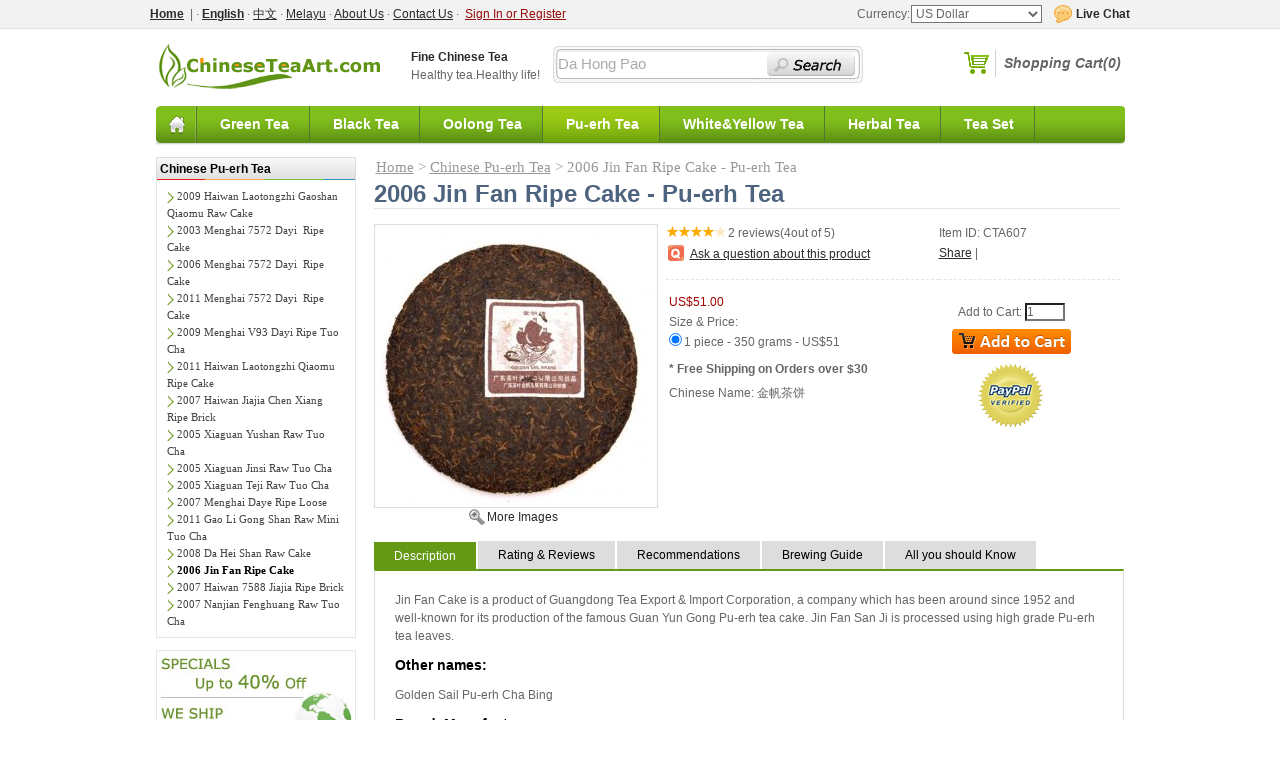

--- FILE ---
content_type: text/html; charset=UTF-8
request_url: http://www.chineseteaart.com/jin-fan-cake-puerh-tea-p-67.html
body_size: 11123
content:
<!DOCTYPE html PUBLIC "-//W3C//DTD XHTML 1.0 Transitional//EN" "http://www.w3.org/TR/xhtml1/DTD/xhtml1-transitional.dtd">
<html xmlns="http://www.w3.org/1999/xhtml" dir="ltr" lang="en">
<head>
<title>2006 Jin Fan Ripe Cake - Pu-erh Tea [CTA607] - US$51.00 : ChineseTeaArt, Buy Chinese Teas at Online Chinese Tea Store</title>
<meta http-equiv="Content-Type" content="text/html; charset=UTF-8" />
<meta name="keywords" content="2006 Jin Fan Ripe Cake - Pu-erh Tea [CTA607] Chinese Green Tea , Chinese Black Tea , Chinese Oolong Tea , Chinese Pu-erh Tea , Chinese White & Yellow Tea , Chinese Herbal Tea , Chinese Tea Set , Weight loss , Antioxidants , Relaxing , Energizing , Anti-aging , Lower blood pressure , Chinese tea, Chinese teas," />
<meta name="description" content="ChineseTeaArt 2006 Jin Fan Ripe Cake - Pu-erh Tea [CTA607] - Jin Fan Cake is a product of Guangdong Tea Export &amp; Import Corporation, a company which has been around since 1952 and well-known for its production of the famous Guan Yun Gong Pu-erh tea cake. Jin Fan San Ji is processed using high grade Pu-erh tea leaves. Other names: Golden Sail Pu-erh " />
<meta http-equiv="imagetoolbar" content="no" />
<meta name="author" content="ChineseTeaArt Team" />

<base href="http://www.chineseteaart.com/" />
<link rel="canonical" href="http://www.chineseteaart.com/index.php?main_page=product_info&products_id=67" />

<link rel="stylesheet" type="text/css" href='/includes/templates/pure_blue_free/css/stylesheet09281.css' />
<link rel="stylesheet" type="text/css" href='/includes/templates/pure_blue_free/css/jqlightbox.css' />
<link rel='stylesheet' type='text/css' href='includes/templates/pure_blue_free/css/jqlightbox.css' />
<script type='text/javascript' src='includes/templates/pure_blue_free/jscript/jquery/jquery-1.4.2.min.js'></script>
<script type='text/javascript' src='includes/templates/pure_blue_free/jscript/jquery/jquery.lightbox-0.5.min.js'></script>
<script language="javascript" type="text/javascript"><!--

$(function() {
	$('a.jqlightbox').lightBox({
		overlayBgColor: '#000000',
		overlayOpacity: 0.8,
		containerBorderSize: 10,
		containerResizeSpeed: 400,
		fixedNavigation: false				
			
});

})
//--></script><script language="javascript" type="text/javascript"><!--
function popupWindow(url) {
  window.open(url,'popupWindow','toolbar=no,location=no,directories=no,status=no,menubar=no,scrollbars=no,resizable=yes,copyhistory=no,width=100,height=100,screenX=150,screenY=150,top=150,left=150')
}
function popupWindowPrice(url) {
  window.open(url,'popupWindow','toolbar=no,location=no,directories=no,status=no,menubar=no,scrollbars=yes,resizable=yes,copyhistory=no,width=600,height=400,screenX=150,screenY=150,top=150,left=150')
}
//--></script><script language="javascript" type="text/javascript"><!--

$(function() {
	$('a.jqlightbox').lightBox({
		overlayBgColor: '#000000',
		overlayOpacity: 0.8,
		containerBorderSize: 10,
		containerResizeSpeed: 400,
		fixedNavigation: false				
			
});

})
//--></script><script type="text/javascript"> 

var _gaq = _gaq || [];
_gaq.push(['_setAccount', 'UA-30448172-1']);
_gaq.push(['_trackPageview']);

(function() {
var ga = document.createElement('script'); ga.type = 'text/javascript'; ga.async = true;
ga.src = ('https:' == document.location.protocol ? 'https://ssl' : 'http://www') + '.google-analytics.com/ga.js';
var s = document.getElementsByTagName('script')[0]; s.parentNode.insertBefore(ga, s);
})();
</script>
</head>

<body  id="productinfoBody">






<div id="globalAction">
<div id="utility">

<div class="topper-menu float-left">


<div id="navEZPagesTop">
	<p><a href="http://www.chineseteaart.com/"><strong>Home</strong></a>&nbsp;&nbsp;|&nbsp;·&nbsp;<a href="http://www.chineseteaart.com/"><strong>English</strong></a>&nbsp;·&nbsp;<a href="https://translate.google.com/translate?hl=zh-CN&amp;sl=en&amp;tl=zh-CN&amp;u=http%3A%2F%2Fwww.chineseteaart.com%2F">中文</a>&nbsp;·&nbsp;<a href="https://translate.google.com.hk/translate?hl=zh-CN&amp;sl=en&amp;tl=ms&amp;u=http%3A%2F%2Fwww.chineseteaart.com%2F">Melayu</a>&nbsp;·&nbsp;<a href="http://www.chineseteaart.com/chinesetea-1.html">About Us</a>&nbsp;·&nbsp;<a href="http://www.chineseteaart.com/index.php?main_page=contact_us">Contact Us</a>&nbsp;·&nbsp;

    <a style="color:#960D0D" href="http://www.chineseteaart.com/index.php?main_page=login">Sign In or Register</a></p>
 

</div>






</div>


<div id="Currency">


					<div style="text-align:left;float:left;">Currency:</div>
                    <div id="Currencyfrom">

					<form name="currencies_form" action="http://www.chineseteaart.com/index.php?main_page=index" method="get"><select name="currency" onchange="this.form.submit();">
  <option value="USD" selected="selected">US Dollar</option>
  <option value="AUD">Australian Dollar</option>
  <option value="SGD">Singapore Dollar</option>
  <option value="JPY">Japan Yen</option>
  <option value="EUR">Euro</option>
  <option value="GBP">Britain Pound</option>
  <option value="NTD">New TaiWan Dollar</option>
  <option value="THB">Thai Baht</option>
  <option value="PHP">Philippine Peso</option>
  <option value="NZD">New Zealand Dollar</option>
  <option value="SAR">Saudi Riyal</option>
  <option value="RUB">Ruble</option>
</select>
<input type="hidden" name="main_page" value="product_info" /><input type="hidden" name="products_id" value="67" /></form>

               

                  
			 </div>
             
 <div id="livechatimg"><a 
onclick="javascript:window.open('http://www.chineseteaart.com/livechat/chat.php','','width=590,height=610,left=0,top=0,resizable=yes,menubar=no,location=no,status=yes,scrollbars=yes')" rel="nofollow" href="javascript:void(0)"> <span class="div_2411"></span></a></div>             
             <div id="livechattext">
<!-- LiveZilla Chat Button Link Code (ALWAYS PLACE IN BODY ELEMENT) --><a 
onclick="javascript:window.open('http://www.chineseteaart.com/livechat/chat.php','','width=590,height=610,left=0,top=0,resizable=yes,menubar=no,location=no,status=yes,scrollbars=yes')" rel="nofollow" href="javascript:void(0)" style="text-decoration:none; text-align: center;"><strong>Live Chat</strong></a><!-- http://www.LiveZilla.net Chat Button Link Code --><!-- LiveZilla Tracking Code (ALWAYS PLACE IN BODY ELEMENT) --><div id="livezilla_tracking" style="display:none"></div><script type="text/javascript">
var script = document.createElement("script");script.type="text/javascript";var src = "http://www.chineseteaart.com/livechat/server.php?request=track&output=jcrpt&nse="+Math.random();setTimeout("script.src=src;document.getElementById('livezilla_tracking').appendChild(script)",1);</script><noscript><img src="http://www.chineseteaart.com/livechat/server.php?request=track&amp;output=nojcrpt" width="0" height="0" style="visibility:hidden;" alt=""></noscript><!-- http://www.LiveZilla.net Tracking Code -->
</div>

</div> 
</div>
</div>


<div id="mainWrapper">




<div id="headerWrapper"><div id="logo"><a href="http://www.chineseteaart.com/"><img src="http://www.chineseteaart.com/includes/templates/pure_blue_free/images/logo.gif"alt="ChineseTeaArt.com"title="ChineseTeaArt.com "width="235"height="70"></a></div><div id="slogan"><a href="http://www.chineseteaart.com/"><strong>Fine Chinese Tea</strong></a><br/>Healthy tea.Healthy life!</div><div id="search1"><form name="quick_find_header"action="http://www.chineseteaart.com/index.php?main_page=advanced_search_result"method="get"id="searchfrom"><input type="hidden"name="main_page"dvalue="advanced_search_result"value="advanced_search_result"><input type="hidden"name="search_in_description"value="1"><input type="text"name="keyword"maxlength="30"id="searchid"autocomplete="off"lang="1"onfocus="if (value =='Dragon Well'|value=='Da Hong Pao'|value=='Tie Guan Yin'){dvalue=value;value =''}"onblur="if (value ==''){value=dvalue;}"><input class="button-search-header"type="image"id="searchimag"src="http://www.chineseteaart.com/includes/templates/pure_blue_free/images/spacer.gif"value="Serch"></form><script>var d=Math.round(Math.random()*2+1);if(d==1){document.getElementById('searchid').value="Dragon Well"}else if(d==2){document.getElementById('searchid').value="Da Hong Pao"}else{document.getElementById('searchid').value="Tie Guan Yin"}</script></div>        
        		<div id="cart-header">
	<tr>			<td>
			<div id="cartBoxEmpty"><a href="http://www.chineseteaart.com/index.php?main_page=shopping_cart"><span class="div_2898"></span> </a><div id="cart"><a href="http://www.chineseteaart.com/index.php?main_page=shopping_cart">Shopping Cart(0)</a></div></div>		
			</td>
					</tr>
		</div>
<br class="clearBoth">



<div id="top_nav">
  <div id="tab_nav">
    <div class="top-nav-right">
    </div>
    <ul class="list-style-none">
      <li class="home-link"><a href="http://www.chineseteaart.com/"></a>
      </li>      
            
      <li class="">
<a href="http://www.chineseteaart.com/chinese-green-tea-c-146.html">Green Tea</a>
      </li>
        
      <li class="">
<a href="http://www.chineseteaart.com/chinese-black-tea-c-147.html">Black Tea</a>
      </li>
        
      <li class="">
<a href="http://www.chineseteaart.com/chinese-oolong-tea-c-148.html">Oolong Tea</a>
      </li>
        
      <li class="tab_active">
<a href="http://www.chineseteaart.com/chinese-puerh-tea-c-149.html">Pu-erh Tea</a>
      </li>
        
      <li class="">
<a href="http://www.chineseteaart.com/chinese-white-yellow-tea-c-150.html">White&amp;Yellow Tea</a>
      </li>
        
      <li class="">
      <a href="http://www.chineseteaart.com/chinese-herbal-tea-c-151.html">Herbal Tea</a>
      </li>
        
      <li class="">
      <a href="http://www.chineseteaart.com/chinese-tea-set-c-152.html">Tea Set</a>
      </li>
    </ul>
  </div>
  
</div>
<!-- tools section -->
<!-- /tools section -->



</div>



<table width="100%" border="0" cellspacing="0" cellpadding="0" id="contentMainWrapper">

  <tr>




 <td id="navColumnOne" class="columnLeft" >


<div id="navColumnOneWrapper" style="width:216px;">
<div class="leftBoxContainer" id="categoriescss" style="width: 200px"><div class="sidebox-header-left "><h3 class="leftBoxHeading " id="categoriescssHeading"><a  href="http://www.chineseteaart.com/index.php?main_page=index&cPath=149">Chinese Pu-erh Tea</a></h3></div><div id="categoriesContent" class="sideBoxContent"><ul ><li class="products"><a id="" href="http://www.chineseteaart.com/index.php?main_page=product_info&cPath=149&products_id=93">2009 Haiwan Laotongzhi Gaoshan Qiaomu Raw Cake</a></li><li class="products"><a id="" href="http://www.chineseteaart.com/index.php?main_page=product_info&cPath=149&products_id=92">2003 Menghai 7572 Dayi  Ripe Cake </a></li><li class="products"><a id="" href="http://www.chineseteaart.com/index.php?main_page=product_info&cPath=149&products_id=91">2006 Menghai 7572 Dayi  Ripe Cake </a></li><li class="products"><a id="" href="http://www.chineseteaart.com/index.php?main_page=product_info&cPath=149&products_id=90">2011 Menghai 7572 Dayi  Ripe Cake </a></li><li class="products"><a id="" href="http://www.chineseteaart.com/index.php?main_page=product_info&cPath=149&products_id=89">2009 Menghai V93 Dayi Ripe Tuo Cha </a></li><li class="products"><a id="" href="http://www.chineseteaart.com/index.php?main_page=product_info&cPath=149&products_id=88">2011 Haiwan Laotongzhi Qiaomu Ripe Cake </a></li><li class="products"><a id="" href="http://www.chineseteaart.com/index.php?main_page=product_info&cPath=149&products_id=87">2007 Haiwan Jiajia Chen Xiang Ripe Brick </a></li><li class="products"><a id="" href="http://www.chineseteaart.com/index.php?main_page=product_info&cPath=149&products_id=73">2005 Xiaguan Yushan Raw Tuo Cha </a></li><li class="products"><a id="" href="http://www.chineseteaart.com/index.php?main_page=product_info&cPath=149&products_id=72">2005 Xiaguan Jinsi Raw Tuo Cha </a></li><li class="products"><a id="" href="http://www.chineseteaart.com/index.php?main_page=product_info&cPath=149&products_id=71">2005 Xiaguan Teji Raw Tuo Cha </a></li><li class="products"><a id="" href="http://www.chineseteaart.com/index.php?main_page=product_info&cPath=149&products_id=70">2007 Menghai Daye Ripe Loose</a></li><li class="products"><a id="" href="http://www.chineseteaart.com/index.php?main_page=product_info&cPath=149&products_id=69">2011 Gao Li Gong Shan Raw Mini Tuo Cha </a></li><li class="products"><a id="" href="http://www.chineseteaart.com/index.php?main_page=product_info&cPath=149&products_id=68">2008 Da Hei Shan Raw Cake </a></li><li class="products"><a id="a_active" href="http://www.chineseteaart.com/index.php?main_page=product_info&cPath=149&products_id=67">2006 Jin Fan Ripe Cake </a></li><li class="products"><a id="" href="http://www.chineseteaart.com/index.php?main_page=product_info&cPath=149&products_id=66">2007 Haiwan 7588 Jiajia Ripe Brick </a></li><li class="products"><a id="" href="http://www.chineseteaart.com/index.php?main_page=product_info&cPath=149&products_id=65">2007 Nanjian Fenghuang Raw Tuo Cha </a></li></ul></div></div>
<div class="leftBoxContainer" id="featured" style="width: 200px;margin-bottom:10px;">
<img src="http://www.chineseteaart.com/images/banners/ship-worldwide.jpg" alt="Chinese Tea"  border="0" usemap="#Map" />
<map name="Map">
  <area shape="rect" coords="0,1,155,45" href="http://www.chineseteaart.com/specials.html" alt="Chinese Tea Specials" title="Chinese Tea Specials" />
  <area shape="rect" coords="1,52,115,120" href="http://www.chineseteaart.com/chinesetea-3.html" alt="Chinese Tea Shipping Worldwide" title="Shipping Guide" />
</map></div>




<!--// bof: reviews //-->

<div class="leftBoxContainer" id="reviews" style="width: 200px">

<div class="sidebox-header-left "><h3 class="CustomerReviews">Customer Reviews for Chinese Tea</h3></div>

<div id="reviewsContent" class="sideBoxContent centeredContent"><a  href="http://www.chineseteaart.com/index.php?main_page=product_info&cPath=&products_id=67"><img src="bmz_cache/0/0301be6cd76dee044a657dc994268ee4.image.100x100.jpg" alt="2006 Jin Fan Ripe Cake - Pu-erh Tea" title=" 2006 Jin Fan Ripe Cake - Pu-erh Tea " width="100" height="100" /><br /><p style="text-align:left;">"Just a good pu-erh tea, nothing to rave about. One teaspoon full of leaves gives 2 good infusions for a 200 ml cup which I drink just before bedtime...."</p></a><div id="Rating"> <img src="includes/templates/pure_blue_free/images/stars_4.gif" alt="4 of 5 Stars!" title=" 4 of 5 Stars! " width="62" height="11" />by David</div><p style="text-align:left;text-decoration: underline;"><a href="http://www.chineseteaart.com/reviews.html">All Customer Reviews >></a></p></div>
</div>

<!--// eof: reviews //-->







<div class="leftBoxContainer" id="featured" style="width: 200px">

<div class="sidebox-header-left "><h3 class="leftBoxHeading " id="featuredHeading">10 Famous Chinese Teas</h3></div>

<div class="sideBoxContent1 centeredContent">
  <p style="text-align:left;">
1. <a href="http://www.chineseteaart.com/chinese-long-jing-tea-c-146_154.html">Dragon Well Tea</a><br>
2. <a href="http://www.chineseteaart.com/bi-luo-chun-hong-cha-black-tea-p-20.html">Bi Luo Chun Tea</a><br>
3. <a href="http://www.chineseteaart.com/huang-shan-mao-feng-green-tea-p-6.html">Huang Shan Mao Feng Tea</a><br>
4. Lu Mountain Yun Wu Tea<br>
5. <a href="http://www.chineseteaart.com/chinese-liu-an-gua-pian-tea-c-146_155.html">Liu An Gua Pian Tea</a><br>
6. <a href="http://www.chineseteaart.com/jun-shan-yin-zhen-yellow-tea-p-54.html">Jun Shan Yin Zhen Tea</a><br>
7. Xin Yang Mao Jian Tea<br>
8. <a href="http://www.chineseteaart.com/chinese-da-hong-pao-tea-c-148_158.html">Da Hong Pao Tea</a><br>
9. <a href="http://www.chineseteaart.com/te-ji-tie-guan-yin-oolong-tea-p-49.html">Tie Guan Yin Tea</a><br>
10. <a href="http://www.chineseteaart.com/keemun-hong-cha-black-tea-p-21.html">Qi Men Black Tea</a><br>
  </p></div>

</div>

</div></td>


    <td id="columnCenter" valign="top">

<!-- bof  breadcrumb -->


    <div id="navBreadCrumb">  <a href="http://www.chineseteaart.com/">Home</a>&nbsp;>
  <a href="http://www.chineseteaart.com/index.php?main_page=index&cPath=149">Chinese Pu-erh Tea</a>&nbsp;>
2006 Jin Fan Ripe Cake - Pu-erh Tea
</div>


<!-- eof breadcrumb -->



<!-- bof upload alerts -->


<!-- eof upload alerts -->



<!-- xsell_products //-->

<div class="centerColumn" id="productGeneral">
 






<script type="text/javascript">
$(function()
{
	var e, i = 0;
	while (e = document.getElementById('gallery').getElementsByTagName ('DT') [i++]) {
		if (e.className == 'on' || e.className == 'off') {
		e.onclick = function () {
			var getEls = document.getElementsByTagName('DT');
				for (var z=0; z<getEls.length; z++) {
				getEls[z].className=getEls[z].className.replace('show', 'hide');
				getEls[z].className=getEls[z].className.replace('on', 'off');
				}
			this.className = 'on';
			var max = this.getAttribute('content');
			document.getElementById(max).className = "show";
			}
		}
	}
}
);

</script>





<!--bof Product Name-->

<h1 id="productName" class="productGeneral">2006 Jin Fan Ripe Cake - Pu-erh Tea</h1>

<!--eof Product Name-->



<!--bof Form start-->

<form name="cart_quantity" action="http://www.chineseteaart.com/index.php?main_page=product_info&products_id=67&number_of_uploads=0&action=add_product" method="post" enctype="multipart/form-data">

<!--eof Form start-->













<!--bof Main Product Image -->


 
<div id="productMainImage" class="centeredContent back">
<script language="javascript" type="text/javascript"><!--
document.write('<a href="images/chinese-tea-picture/CTA607.jpg" id="jqzoomMain" class="jqlightbox"><div id="productShow"><p><img src="bmz_cache/7/73295a4a3ecc1cabbb05e6844b8d399f.image.282x282.jpg" alt="2006 Jin Fan Ripe Cake - Pu-erh Tea" title=" 2006 Jin Fan Ripe Cake - Pu-erh Tea " width="282" height="282" /></p></div><div id="Img"><span class="div_7430"></span><div id="ImgText">More Images</div></div></a>');
//--></script>
<noscript>
<a href="http://www.chineseteaart.com/index.php?main_page=popup_image&amp;pID=67" target="_blank"><img src="bmz_cache/7/73295a4a3ecc1cabbb05e6844b8d399f.image.282x282.jpg" alt="2006 Jin Fan Ripe Cake - Pu-erh Tea" title=" 2006 Jin Fan Ripe Cake - Pu-erh Tea " width="282" height="282" /><br /><span class="imgLink">larger image</span></a></noscript>
</div>



<!--eof Main Product Image-->


<div style="width:454px;;float:left; ">

<table width="454" border="0">
<tr>
<td><img src="includes/templates/pure_blue_free/images/stars_4.gif" />2 reviews(4out of 5)</td>
<td>   
<div >
  Item ID: CTA607
</div>        
 
 </td>
</tr>
  <tr>
    <td width="270"><div style="padding-left:0px;float:left;" ><span class="div_4339"></span></div>
      <div style="padding-top:3px;padding-left:5px; text-align: center;float:left; font-family: arial, helvetica, sans-serif;font-size: 12px;" > <a  rel="nofollow" href="http://www.chineseteaart.com/index.php?main_page=ask_a_question&amp;products_id=67">Ask a question about this product  </a></div></td>
    <td width="184"><!-- AddThis Button BEGIN -->
      <div class="addthis_toolbox addthis_default_style " style="float:left;"> <a href="http://www.addthis.com/bookmark.php?v=250&amp;pubid=ra-4e545c547c22165f" class="addthis_button_compact">Share</a> <span class="addthis_separator">|</span> <a class="addthis_button_preferred_1"></a> <a class="addthis_button_preferred_2"></a> <a class="addthis_button_preferred_3"></a> <a class="addthis_button_preferred_4"></a> </div>
      <script type="text/javascript" src="http://s7.addthis.com/js/250/addthis_widget.js#pubid=ra-4e545c547c22165f"></script>
      <!-- AddThis Button END --></td>
  </tr>
  <tr style="border-bottom:1px dashed #E6E6E6;height:15px;"><td></td><td></td></tr>
  <tr style="height:8px;"><td></td><td></td></tr>
  <tr style="height:148px;">
    <td valign="top"  ><!--bof Product Price block -->

      <div id="productPrices" >
        
      US$51.00     </div>
     
            
      










<div id="productDetailsList">

Size & Price:<br clear="all"  />

<div class="back">
<input type="radio" name="id[1]" value="430" checked="checked" id="attrib-1-430" /><label class="attribsRadioButton" for="attrib-1-430">1 piece - 350 grams - US$51</label>
</div>

<br class="clearBoth" />

</div>


























      
      






      
            <div id="productDetailsList" > 
<strong>* Free Shipping on Orders over $30</strong></div>
 
 <!--bof Product details list  -->
      
            <div id="productDetailsList" >        
        Chinese Name: 金帆茶饼
        </div>
      
            
      <!--eof Product details list -->     
     </td>
    <td align="left" valign="top"  >
<!--bof Add to Cart Box -->
                  <div id="cartAdd">
    Add to Cart: <input type="text" name="cart_quantity" value="1" maxlength="6" size="4" /><br clear="all" /><input type="hidden" name="products_id" value="67" /><input type="image" src="includes/templates/pure_blue_free/buttons/english/button_in_cart.gif" alt="Add to Cart" title=" Add to Cart " />          </div>
  <!--eof Add to Cart Box-->
<div id="payaplVer"><a class="paypalVerified" title="Chinese Tea PayPal Verified " onclick="javascript:window.open('https://www.paypal.com/verified/pal=pay@chineseteaart.com','paypal','toolbar=no, location=no, directories=no, status=no, menubar=no, scrollbars=yes, resizable=yes, width=400, height=350');" href="javascript:void(0);"><span class="div_7665"></span></a>
  </div>
    </td>
  </tr>

  <tr>
    <td colspan="2" align="left" valign="top"><!--bof Attributes Module -->
    
      <!--eof Attributes Module --></td>
    </tr>
  <tr>
    <td></td>
    <td>&nbsp;</td>
  </tr>
</table>


</div>
<br class="clearBoth" />
<br class="clearBoth" />


<div id="gallery">
<DT class="on" content="Description1"><span>Description</span></DT>
<DT class="off" content="Rating1"><span>Rating & Reviews</span></DT>
<DT class="off" content="Recommendations"><span>Recommendations</span></DT>
<DT class="off" content="Brewing"><span>Brewing Guide</span></DT>
<DT class="off" content="ChineseTeaArt"><span>All you should Know</span></DT>
</div>
 
<dt id="Description1" class="show">
<!--bof Product description -->


<div id="productDescription" class="productGeneral biggerText"><p>Jin Fan Cake is a product of Guangdong Tea Export &amp; Import Corporation, a company which has been around since 1952 and well-known for its production of the famous Guan Yun Gong Pu-erh tea cake. Jin Fan San Ji is processed using high grade Pu-erh tea leaves.</p>
<h3>Other names:</h3>
<p>Golden Sail Pu-erh Cha Bing</p>
<h3>Brand, Manufacturer:</h3>
<p>Golden Sail Brand, Guangdong Tea Export &amp; Import Corporation</p>
<h3>Pu-erh Type:</h3>
<p>Ripe / Cooked / Black</p>
<h3>Harvest Period:</h3>
<p>2006</p>
<h3>More Info</h3><p><a href="http://www.chineseteaart.com/chinesetea-16.html#Pu-erh1">The difference between raw pu-erh tea and ripe pu-erh tea</a></p><p><a href="http://www.chineseteaart.com/chinesetea-16.html#Pu-erh2">How to pry Pu-erh tea properly?</a></p></div>


<!--eof Product description -->
<!--bof Additional Product Images -->

 <div id="productAdditionalImages">

    <div class="additionalImages centeredContent back" style="width:50%;">
      <script language="javascript" type="text/javascript"><!--
document.write('<a href="bmz_cache/9/95c62eb07702abb2c273900f25614d03.image.550x550.jpg" class="jqlightbox"><img src="images/chinese-tea-picture/CTA607_1.jpg" alt="2006 Jin Fan Ripe Cake - Pu-erh Tea" title=" 2006 Jin Fan Ripe Cake - Pu-erh Tea " width="160" height="160" /></a>')
//--></script>
      <noscript><a href="http://www.chineseteaart.com/index.php?main_page=popup_image_additional&amp;pID=67&amp;pic=0&amp;products_image_large_additional=images/chinese-tea-picture/CTA607_1.jpg" target="_blank"><img src="images/chinese-tea-picture/CTA607_1.jpg" alt="2006 Jin Fan Ripe Cake - Pu-erh Tea" title=" 2006 Jin Fan Ripe Cake - Pu-erh Tea " width="160" height="160" /><br /><span class="imgLinkAdditional">larger image</span></a></noscript></div>
    <div class="additionalImages centeredContent back" style="width:50%;">
      <script language="javascript" type="text/javascript"><!--
document.write('<a href="images/chinese-tea-picture/CTA607_2.jpg" class="jqlightbox"><img src="images/chinese-tea-picture/CTA607_2.jpg" alt="2006 Jin Fan Ripe Cake - Pu-erh Tea" title=" 2006 Jin Fan Ripe Cake - Pu-erh Tea " width="160" height="160" /></a>')
//--></script>
      <noscript><a href="http://www.chineseteaart.com/index.php?main_page=popup_image_additional&amp;pID=67&amp;pic=1&amp;products_image_large_additional=images/chinese-tea-picture/CTA607_2.jpg" target="_blank"><img src="images/chinese-tea-picture/CTA607_2.jpg" alt="2006 Jin Fan Ripe Cake - Pu-erh Tea" title=" 2006 Jin Fan Ripe Cake - Pu-erh Tea " width="160" height="160" /><br /><span class="imgLinkAdditional">larger image</span></a></noscript></div>
<br class="clearBoth" />
 
</div>

<!--eof Additional Product Images -->


</dt> 




<dt id="Brewing" class="hide">
<h3>Brewing Guide</h3> <p>1. Rinse tea cup and teapot with hot water.</p> 2. Use about 2 grams of tea leaves (1-2 teaspoons) for every 150ml of water. Steep tea leaves in hot water at 100°c (212°F) for 1 minute for the first and second brewing.</p> <p>3. Gradually increase steeping time and temperature for subsequent brewing.</p> <p>* We suggest you can use purple clay or porcelain tea ware.</p> <h3>More Info</h3><p><a href="http://www.chineseteaart.com/chinesetea-16.html#Pu-erh3">How to brewing pu-erh tea with covered bowl (GaiWan)?</a></p><p><a href="http://www.chineseteaart.com/chinesetea-16.html#Pu-erh4">How to brewing pu-erh tea with the elegant cup?</a></p></dt>
 
<dt id="Rating1" class="hide">
<!-- added for dgReview on product page -->

		<!-- bof: dgReviews-->

    
    
    
    	<span id="ReviewText">an above average pu er. taste wise would pretty much be similar to fish and mud, not astringent as compared to some lower quality ones and has a rich flavor that satisfies most black pu er drinkers.</span><br/><div id="ReviewImg"><img src="includes/templates/pure_blue_free/images/stars_4.gif" alt="4 of 5 Stars" title=" 4 of 5 Stars " width="62" height="11" /><br/>
    
   
	Adrian 
	
	(02/15/2013)</div><br clear="both">    
   
    
    
    	<span id="ReviewText">Just a good pu-erh tea, nothing to rave about. One teaspoon full of leaves gives 2 good infusions for a 200 ml cup which I drink just before bedtime. Let's me sleep well.</span><br/><div id="ReviewImg"><img src="includes/templates/pure_blue_free/images/stars_4.gif" alt="4 of 5 Stars" title=" 4 of 5 Stars " width="62" height="11" /><br/>
    
   
	David 
	
	(10/08/2012)</div><br clear="both">    
   
    
    <div class="pageresults">Displaying <strong>1</strong> to <strong>2</strong> (of <strong>2</strong> reviews)</div>
    <div align="right" class="pageresults"> &nbsp;</div>
<!-- eof: also_purchased -->
	
<!-- added for dgReview on product page -->



<!--bof Reviews button and count-->
<div id="productReviewLink" class="buttonRow back"><a href="http://www.chineseteaart.com/index.php?main_page=product_reviews_write&amp;products_id=67&amp;number_of_uploads=0"><img src="includes/templates/pure_blue_free/buttons/english/button_write_review.gif" alt="Write Review" title=" Write Review " width="98" height="19" /></a></div>
<br class="clearBoth" />

<!--eof Reviews button and count -->



</dt> 
<dt id="Recommendations" class="hide">
<!-- xsell_products //-->
<!-- bof: tpl_modules_xsell_products -->

    <div class="centerBoxContentsCrossSell centeredContent back" style="width:110px;padding-left:10px;"><div id="xsellshow"><p><a href="http://www.chineseteaart.com/index.php?main_page=product_info&products_id=70"> <img src="bmz_cache/6/6a3130ec3d2dd8b4b2fbc1438e852090.image.100x89.jpg" alt="2007 Menghai Daye Ripe Loose-leaf - Pu-erh Tea" title=" 2007 Menghai Daye Ripe Loose-leaf - Pu-erh Tea " width="100" height="89" /> </a></p></div><br /><a href="http://www.chineseteaart.com/index.php?main_page=product_info&products_id=70">2007 Menghai Daye Ripe Loose-leaf - Pu-erh Tea</a><br/>US$22.80</div>
    <div class="centerBoxContentsCrossSell centeredContent back" style="width:110px;padding-left:10px;"><div id="xsellshow"><p><a href="http://www.chineseteaart.com/index.php?main_page=product_info&products_id=65"> <img src="bmz_cache/3/333981662db1cca8c88191c890c1f29a.image.100x75.jpg" alt="2007 Nanjian Fenghuang Raw Tuo Cha - Pu-erh Tea" title=" 2007 Nanjian Fenghuang Raw Tuo Cha - Pu-erh Tea " width="100" height="75" /> </a></p></div><br /><a href="http://www.chineseteaart.com/index.php?main_page=product_info&products_id=65">2007 Nanjian Fenghuang Raw Tuo Cha - Pu-erh Tea</a><br/>US$19.80</div>
    <div class="centerBoxContentsCrossSell centeredContent back" style="width:110px;padding-left:10px;"><div id="xsellshow"><p><a href="http://www.chineseteaart.com/index.php?main_page=product_info&products_id=78"> <img src="bmz_cache/d/d102b702b70acb9092aff4a70b5fc79d.image.100x100.jpg" alt="Yi Xing - Yi Xing Tea Set" title=" Yi Xing - Yi Xing Tea Set " width="100" height="100" /> </a></p></div><br /><a href="http://www.chineseteaart.com/index.php?main_page=product_info&products_id=78">Yi Xing - Yi Xing Tea Set</a><br/>US$108.00</div>
    <div class="centerBoxContentsCrossSell centeredContent back" style="width:110px;padding-left:10px;"><div id="xsellshow"><p><a href="http://www.chineseteaart.com/index.php?main_page=product_info&products_id=69"> <img src="bmz_cache/2/2c8c5dfdaa6186e310c619c3379c27cc.image.100x100.jpg" alt="2011 Gao Li Gong Shan Raw Mini Tuo Cha - Pu-erh Tea" title=" 2011 Gao Li Gong Shan Raw Mini Tuo Cha - Pu-erh Tea " width="100" height="100" /> </a></p></div><br /><a href="http://www.chineseteaart.com/index.php?main_page=product_info&products_id=69">2011 Gao Li Gong Shan Raw Mini Tuo Cha - Pu-erh Tea</a><br/>US$67.20</div>
    <div class="centerBoxContentsCrossSell centeredContent back" style="width:110px;padding-left:10px;"><div id="xsellshow"><p><a href="http://www.chineseteaart.com/index.php?main_page=product_info&products_id=68"> <img src="bmz_cache/2/2763cf53e2010afc4e2104d9942e6125.image.100x100.jpg" alt="2008 Da Hei Shan Raw Cake - Pu-erh Tea" title=" 2008 Da Hei Shan Raw Cake - Pu-erh Tea " width="100" height="100" /> </a></p></div><br /><a href="http://www.chineseteaart.com/index.php?main_page=product_info&products_id=68">2008 Da Hei Shan Raw Cake - Pu-erh Tea</a><br/>US$34.80</div>
<br class="clearBoth" />
 
<!-- eof: tpl_modules_xsell_products -->
</dt>
<dt id="ChineseTeaArt" class="hide">

<h3>We Assure Quality</h3>
<p>We want you to be happy! We understand how difficult it can be to get good quality and fresh tea. Our teas are guaranteed fresh as we ship directly to you from our Tea factories.</p>
<h3>No hidden charges</h3>
<p>At ChineseTeaArt.com, we don't add taxes, VAT, or other hidden charges to the price of your order. You pay what you see on the checkout page, i.e. the subtotal of your items + the shipping cost.</p>
<h3>Payment Methods</h3>
<p><img src="http://www.chineseteaart.com/includes/templates/pure_blue_free/images/paypal.gif"><img src="http://www.chineseteaart.com/includes/templates/pure_blue_free/images/PaypalVerify.gif">
<br />We accept payment through PayPal. PayPal is a secure and trusted paymentprocessing service which allows you to shop online. PayPal can be used at ChinesTeaArt.comto purchase teas by CreditCard (Visa, MasterCard,Discover, and American Express), Debit Card, or E-check (i.e. using your regular Bank Account).</p>
<h3>Free Shipping – On all orders over US$30</h3>
<p>Our Shipping rate is a flat charge of $3.2 to any destination in the world. Every orders totaling $30 and above will be shipped free of charge. And we also provide Free Expedited Shipping for bigger order. </p>
<p>SG, MY, PH, TL, KR, NZ, VN,ID, BN, KH, MM, IN, BD, PK, NP:</p>
<table class="Shipping1">
  <tbody><tr>
    <td align="center" valign="middle" width="150"><strong>Order Amount</strong></td>
    <td width="150" align="center" valign="middle"><strong>Shipping Method</strong></td>
    <td align="center" valign="middle" width="125"><strong>Processing Time</strong></td>
    <td align="center" valign="middle" width="125"><strong>Shipping time</strong></td>
    <td width="125" align="center" valign="middle"><strong>Total Time</strong></td>
    <td width="150" align="center" valign="middle"><strong>Shipping Cost</strong></td>
    </tr>
  <tr>
    <td align="center" valign="middle">Order&lt;$30</td>
    <td align="center" valign="middle">China Post Air Mail</td>
    <td align="center" valign="middle">1-3 Days</td>
    <td align="center" valign="middle">9-12 Days</td>
    <td align="center" valign="middle">10-15 Days</td>
    <td align="center" valign="middle">$3.2</td>
    </tr>
  <tr>
    <td align="center" valign="middle">$30&lt;= Order&lt;$58</td>
    <td align="center" valign="middle">China Post Air Mail</td>
    <td align="center" valign="middle">1-3 Days</td>
    <td align="center" valign="middle">9-12 Days</td>
    <td align="center" valign="middle">10-15 Days</td>
    <td align="center" valign="middle">Free </td>
    </tr>
  <tr>
    <td align="center" valign="middle">Order&gt;=$58</td>
    <td align="center" valign="middle">Dpex, EMS</td>
    <td align="center" valign="middle">1-3 Days</td>
    <td align="center" valign="middle">3-7 Days</td>
    <td align="center" valign="middle">4-10 Days</td>
    <td align="center" valign="middle">Free  Expedited </td>
    </tr>
</tbody></table>

<br />
<p>US:</p>
<table class="Shipping1">
  <tbody><tr>
    <td align="center" valign="middle" width="150"><strong>Order Amount</strong></td>
    <td width="150" align="center" valign="middle"><strong>Shipping Method</strong></td>
    <td align="center" valign="middle" width="125"><strong>Processing Time</strong></td>
    <td align="center" valign="middle" width="125"><strong>Shipping time</strong></td>
    <td width="125" align="center" valign="middle"><strong>Total Time</strong></td>
    <td width="150" align="center" valign="middle"><strong>Shipping Cost</strong></td>
    </tr>
  <tr>
    <td align="center" valign="middle">Order&lt;$30</td>
    <td align="center" valign="middle">China Post Air Mail</td>
    <td align="center" valign="middle">1-3 Days</td>
    <td align="center" valign="middle">12-18 Days</td>
    <td align="center" valign="middle">13-21 Days</td>
    <td align="center" valign="middle">$3.2</td>
    </tr>
  <tr>
    <td align="center" valign="middle">$30&lt;= Order&lt;$58</td>
    <td align="center" valign="middle">China Post Air Mail</td>
    <td align="center" valign="middle">1-3 Days</td>
    <td align="center" valign="middle">12-18 Days</td>
    <td align="center" valign="middle">13-21 Days</td>
    <td align="center" valign="middle">Free </td>
    </tr>
  <tr>
    <td align="center" valign="middle">$58&lt;= Order&lt;$78</td>
    <td align="center" valign="middle">USPS</td>
    <td align="center" valign="middle">1-3 Days</td>
    <td align="center" valign="middle">6-10 Days</td>
    <td align="center" valign="middle">7-13 Days</td>
    <td align="center" valign="middle">Free  Expedited</td>
  </tr>
  <tr>
    <td align="center" valign="middle">Order&gt;=$78</td>
    <td align="center" valign="middle">EMS</td>
    <td align="center" valign="middle">1-3 Days</td>
    <td align="center" valign="middle">5-8 Days</td>
    <td align="center" valign="middle">6-11 Days</td>
    <td align="center" valign="middle">Free  Expedited</td>
  </tr>
</tbody></table>
<br />
<p>Countries outside the country as above:</p>
<table class="Shipping1">
  <tbody>
    <tr>
      <td align="center" valign="middle" width="150"><strong>Order Amount</strong></td>
      <td width="150" align="center" valign="middle"><strong>Shipping Method</strong></td>
      <td align="center" valign="middle" width="125"><strong>Processing Time</strong></td>
      <td align="center" valign="middle" width="125"><strong>Shipping time</strong></td>
      <td width="125" align="center" valign="middle"><strong>Total Time</strong></td>
      <td width="150" align="center" valign="middle"><strong>Shipping Cost</strong></td>
    </tr>
    <tr>
      <td align="center" valign="middle">Order&lt;$30</td>
      <td align="center" valign="middle">China Post Air Mail</td>
      <td align="center" valign="middle">1-3 Days</td>
      <td align="center" valign="middle">10-25 Days</td>
      <td align="center" valign="middle">13-28 Days</td>
      <td align="center" valign="middle">$3.2</td>
    </tr>
    <tr>
      <td align="center" valign="middle">$30&lt;= Order&lt;$78</td>
      <td align="center" valign="middle">China Post Air Mail</td>
      <td align="center" valign="middle">1-3 Days</td>
      <td align="center" valign="middle">10-25 Days</td>
      <td align="center" valign="middle">13-28 Days</td>
      <td align="center" valign="middle">Free </td>
    </tr>
    <tr>
      <td align="center" valign="middle">Order&gt;=$78</td>
      <td align="center" valign="middle">EMS</td>
      <td align="center" valign="middle">1-3 Days</td>
      <td align="center" valign="middle">5-10 Days</td>
      <td align="center" valign="middle">6-13 Days</td>
      <td align="center" valign="middle">Free  Expedited</td>
    </tr>
  </tbody>
</table>
<p>For more detail, you can visit <a rel="nofollow" href="http://www.chineseteaart.com/chinesetea-3.html">Shipping Guide</a>.</p>


<h3>Free Fine Pakage - On all orders</h3>
<p>We pack your loose-leaf tea in heat-sealed aluminumfoil bags to ensure your tea will stay fresh for months. Each bag will belabeled with the name of the tea and quantity.Your order will be shipped in an extra strengthfive-layer corrugated box, with the contents inside protected either by bubblewrap, or white foam board (for larger orders or when shipping fragileproducts).<img src="http://www.chineseteaart.com/images/banners/pakage.jpg" alt="Free Fine Pakage" hspace="5" vspace="2" align="left" /></p>
<br clear="all" />
<h3>Tracking Packages</h3>
<p>We will inform you via email as soon as your package is shipped.  Instructions will be provided in the notification email. To learn about the status of your order, please visit your account page.</p>
<h3>Returns & Exchanges</h3>
<p>We guarantee your satisfaction with all ChineseTeaArt merchandise. If for any reason you are not completely satisfied, please contact us within 30 days of receipt of your order to arrange for a return and refund of your money. Returned products must be in their original condition and packaging. We can refund shipping costs and any costs incurred in the return only if the return is a result of our error.</p>
<h3>About ChineseTeaArt.com</h3>
<p>ChineseTeaArt for tea is the top tea brand of the Internet e-commerce. Since its inception in 2010, it has followed the brand concept "Healthy tea, Healthy life".<img src="http://www.chineseteaart.com/images/banners/about-chineseteaart.jpg" alt="Chinese Tea Art" hspace="5" vspace="2" align="left" /></p>
<br clear="all" />
</dt>

</div>
<br class="clearBoth" />
<br class="clearBoth" />



</td>




  </tr>

</table>



<div id="customerHelp"><dl><dt>Company Info</dt><dd><a rel="nofollow"href="http://www.chineseteaart.com/chinesetea-1.html">About Us</a></dd><dd><a href="http://www.chineseteaart.com/Chinese-Tea-Wholesale.html">Chinese Tea Wholesale</a></dd><dd><a href="http://www.chineseteaart.com/chinesetea-15.html">Site Map</a></dd><dd><a href="http://www.chineseteaart.com/chinesetea-7.html">Links</a></dd></dl><dl><dt>Customer Service</dt><dd><a href="http://www.chineseteaart.com/index.php?main_page=account"rel="nofollow">My Account</a></dd><dd><a href="http://www.chineseteaart.com/forum/forum.php">Chinese Tea Forum</a></dd><dd><a href="http://www.chineseteaart.com/index.php?main_page=contact_us"target="_top"rel="nofollow">Contact Us</a></dd><dd><a onclick="javascript:window.open('http://www.chineseteaart.com/livechat/chat.php','','width=590,height=610,left=0,top=0,resizable=yes,menubar=no,location=no,status=yes,scrollbars=yes')" href="javascript:void(0)" rel="nofollow">Live Chat</a></dd></dl><dl><dt>Company Policies</dt>
<dd><a rel="nofollow"href="http://www.chineseteaart.com/chinesetea-2.html">Payment Methods</a></dd><dd><a rel="nofollow"href="http://www.chineseteaart.com/chinesetea-3.html">Shipping Guide</a></dd><a rel="nofollow"href="http://www.chineseteaart.com/chinesetea-4.html">Return Policy</a></dd><dd><a rel="nofollow"href="http://www.chineseteaart.com/chinesetea-5.html">Privacy Policy</a></dd><dd><a rel="nofollow" href="http://www.chineseteaart.com/chinesetea-6.html">Terms of Use</a></dd>
</dl><dl><dt>Tea Info</dt>
<dd><a href="http://www.chineseteaart.com/chinesetea-9.html">The culture of Chinese Tea</a></dd>
<dd><a href="http://www.chineseteaart.com/chinesetea-10.html">The history of Chinese Tea</a></dd>
<dd><a href="http://www.chineseteaart.com/chinesetea-12.html">The types of Chinese Tea</a></dd>
<dd><a rel="nofollow" href="http://www.chineseteaart.com/chinesetea-9.html">More Info...</a></dd>
<hr>
<dd>
<a href="https://www.artrepros.com/">
ArtRepros.com
</a>
</dd> 
<dd>
<a href="https://www.riproduzioniquadri.it/">
Riproduzioni di Quadri
</a>
</dd> 
<dd>
<a href="https://www.gemaldereproduktionen.de/">
Gemälde Reproduktionen
</a>
</dd> 
<dd>
<a href="https://www.reproductiontableaux.fr/">
Reproduction Tableaux
</a>
</dd> 

</dl>

<dl><dt>Join Our Community</dt>
<dd><a rel="nofollow"  target="_blank" href="https://twitter.com/ChineseTeaArt"><img src="http://www.chineseteaart.com/images/banners/follow.gif" /></a></dd>

<dd><a rel="nofollow" target="_blank" href="https://www.facebook.com/ChineseTeaArt"><img src="http://www.chineseteaart.com/images/banners/facebook.gif" /></a></dd>

<hr>
<dd>
<a href="https://www.artisoo.com/">
Artisoo.com
</a>
</dd> 
<dd>
<a href="https://www.falsi-d-autore.it/">
Falsi d'autore
</a>
</dd>   

<dd>
<a href="https://www.malereikopie.de/">
Gemälde reproduktionen
</a>
</dd>   

<dd>
<a href="https://www.peinturepremier.com/">
Reproduction tableau
</a>
</dd> 

<dd>
<a href="https://www.reproschilderijen.nl/">
Reproductie Schilderijen
</a>
</dd> 

<dd>
<a href="https://www.pinturaaloleo.es/">
Reproducciones de cuadros
</a>
</dd> 

<dd>
<a href="https://www.kopakonst.se/">
Köpa Konst
</a>
</dd> 
</dl>


</div><div class="h-line1"></div><div class="footer"><span class="div_5774"></span><br></div><div style="margin:5px"align="center">&copy 2010-2012&nbsp;<a href="http://www.chineseteaart.com/">ChineseTeaArt.com</a>&nbsp;<script language="javascript"type="text/javascript"src="http://js.users.51.la/7895191.js"></script><noscript><a href="http://www.51.la/?7895191"target="_blank"><img alt="&#x6211;&#x8981;&#x5566;&#x514D;&#x8D39;&#x7EDF;&#x8BA1;"src="http://img.users.51.la/7895191.asp"style="border:none"/></a></noscript>All Rights Reserved.&nbsp;<br/><br/></div>


</div>

<!--bof- parse time display -->


<!--eof- parse time display -->

<!--bof- banner #6 display -->


<!--eof- banner #6 display -->

<script defer src="https://static.cloudflareinsights.com/beacon.min.js/vcd15cbe7772f49c399c6a5babf22c1241717689176015" integrity="sha512-ZpsOmlRQV6y907TI0dKBHq9Md29nnaEIPlkf84rnaERnq6zvWvPUqr2ft8M1aS28oN72PdrCzSjY4U6VaAw1EQ==" data-cf-beacon='{"version":"2024.11.0","token":"a4dbdbfd548d4955862a1621535a4324","r":1,"server_timing":{"name":{"cfCacheStatus":true,"cfEdge":true,"cfExtPri":true,"cfL4":true,"cfOrigin":true,"cfSpeedBrain":true},"location_startswith":null}}' crossorigin="anonymous"></script>
</body></html>
 

--- FILE ---
content_type: text/css
request_url: http://www.chineseteaart.com/includes/templates/pure_blue_free/css/stylesheet09281.css
body_size: 13633
content:
.Shipping1{align:left;cellspacing:0px;cellpadding:0px;width:708px;}	
.Shipping1 td{border: 1px solid #666;}
#categoriescssHeading a{color:black;text-decoration: none;font: bold 1.0em arial;}
.products a{padding: 3px 0 3px 10px;text-decoration: none}
.products a:hover {text-decoration: underline}
.products{background: url("http://www.chineseteaart.com/images/banners/header.gif") no-repeat -306px -489px;}
#a_active {font-weight:600;color:black;}
#categoriesContent{padding:7px 10px}	
	.ezpage p{color: #666;font: 12px/1.5 Arial,Helvetica,sans-serif;}
	.ImgText{-moz-border-radius: 3px;-khtml-border-radius: 3px;-webkit-border-radius: 3px;border-radius: 3px;background:#F3F3F3;border: 1px solid #DDD;:inline;text-align:center;margin:5px;}#customerHelp{border-top:1px solid #DDD;font:11px/21px verdana,arial,helvetica,sans-serif;color:#666;width:969px;height:130px;padding-top:10px;margin:0 auto 5px;}#customerHelp dl{width:176px;float:left;margin-right:16px;}#customerHelp dt{margin-bottom:3px;font-size:12px;font-weight:bold;color:#555;}#customerHelp dd{padding:3px 0;line-height:15px;margin:0px;}.smallProductImage{padding-right:5px;}.Tea{width:377px;float:left;}.Tea2{width:373px;float:left;}.TeaImg{width:115px;height:190px;float:left;}.TeaName{color:darkGreen;float:left;width:258px;}.TeaName a:link,.TeaName a:visited{color:darkGreen}.TeaContect{float:left;width:258px;}#TeaMain{height:25px;background:url("http://ind.chineseteaart.com/templates/pure_blue_free/images/img_z_bg.gif");width:auto;line-height:30px;font:18px Arial,helvetica,sans-serif;margin:0 auto;padding:5px 0 0 6px;margin-bottom:8px;}.CustomerReviews{background-image:url(http://www.chineseteaart.com/images/banners/side-reviews.jpg);background-repeat:no-repeat;height:41px;width:156px;margin:0 auto;margin-top:6px;text-indent:-99999px;}#checkoutShippingContentChoose{margin:5px 0 0 0}#Rating img{float:left}#Rating{text-align:right;margin:3px 0}.attribsSelect{float:left;line-height:20px;padding:0px;}.Shipping{align:left;cellspacing:0px;cellpadding:0px;width:750px;}.Shipping td{border:1px solid #666}#gallery{font:12px/1.5 Arial,Helvetica,sans-serif;width:750px;padding:15px 0 0 0;}#gallery dt.off{color:#000;height:28px;margin-right:2px;line-height:28px;padding:0 20px;float:left;border-bottom-color:#000;cursor:pointer;position:relative;z-index:20;background:#DDD}#gallery dt.on{background:#649915;padding:0 20px;margin-right:2px;margin-top:1px;float:left;cursor:pointer;border-bottom:0;height:28px;line-height:28px;position:relative;z-index:2;color:#FFF}dt.hide{display:none;width:0;overflow:hidden;}dt.show{clear:left;background:#fff;width:708px;margin-top:0;top:-1px;border-top:2px solid #649915;padding:20px;position:relative;z-index:50;border-bottom:#DDD solid 1px;border-right:#DDD solid 1px;border-left:#DDD solid 1px;}dt.show h3{color:black;margin:10px 0 10px 0;}.clear{clear:both;}#ReviewImg{float:right;margin:0;text-align:right;margin:0 0 5px 0;}.price{font:12px Arial,Helvetica,sans-serif;color:#000;}#checkoutShippingHeading,#checkoutPaymentHeading{width:100%}#productName{margin:0 0 15px 0;}.ezpage h3{color:black;margin:10px 0;float:left;width:100%}#TeaInfo ul li{list-style:circle}#TeaInfo ul{padding:5px 0 10px 16px;margin-bottom:10px;border-bottom:1px #DDD dashed;}#TeaInfo{padding:10px 0 0 0}.ezpage h4{color:black;margin:5px 0 5px 0;}#productListing{border:1px solid #DDD;margin-bottom:20px;}#productsListingTopNumber a{color:#666;text-decoration:underline;}#productsListingTopNumber a:hover{color:#FF8000;text-decoration:underline;}.itemTitle a{font:12px/1.5 Arial,Helvetica,sans-serif;}#Chinese1{width:208px;margin-left:20px;display:inline;border-right:1px dashed #B3B3B3;padding-right:20px}#showdiv{position:absolute;top:30%;left:0;width:100%;z-index:100;text-align:center;line-height:0;display:none;}#testdiv{width:640px;height:345px;border:#909090 1px solid;background:#fff;color:#333;filter:progid:DXImageTransform.Microsoft.Shadow(color=#909090,direction=120,strength=4);-moz-box-shadow:2px 2px 10px #909090;-webkit-box-shadow:2px 2px 10px #909090;box-shadow:2px 2px 10px #909090;text-align:center;position:relative;margin:0 auto;line-height:normal;}#testcon{margin-top:10px;margin-bottom:5px;float:left;margin-left:22px;}#note1,#note2{float:left;margin-left:20px;width:600px;text-align:left;}#note2{border-bottom:1px solid #E2E2E2;padding-bottom:10px;}#freeshipping{padding-left:0px;float:left;padding-top:2px;}#Plist1{background:#f1f1f1;width:auto;height:29px;}#hrr{border-bottom:3px double #C2C2C2;width:740px;margin-right:auto;margin-left:auto;margin-bottom:10px;}.goodpainting{height:auto;width:730px;overflow:hidden;clear:both;zoom:1;display:block;}#ppshow{width:206px;height:206px;position:relative;display:table-cell;text-align:center;vertical-align:middle;border:1px solid #FFF;}#ppshow p{position:static;+position:absolute;top:50%}#ppshow img{position:static;+position:relative;top:-50%;left:-50%;}#searchimag,#search1,.div_6620,.div_2898,.div_2411,.div_8352,.div_5412,#button-search-header{background:url(http://www.chineseteaart.com/images/banners/header.gif) no-repeat 0 0;}.div_6620{width:34px;height:34px;background-position:-3px -4px;margin:1px 6px 0 0;float:left;}.div_2898{width:34px;height:34px;background-position:-40px -4px;margin:1px 6px 0 0;float:left;}.div_2411{background-position:-79px -10px}#searchimag{width:88px;height:22px;background-position:-105px -9px}#search1{width:311px;height:38px;background-position:-2px -40px}.div_5412{width:241px;height:24px;background-position:-4px -87px}.div_2411{float:left;width:20px;height:20px;}.div_4339,.div_9990,.div_7171,.div_7665,.div_7430,.LightClose,#close1{background:url(http://www.chineseteaart.com/images/banners/products.gif) no-repeat 0 0;}.div_4339{width:19px;height:22px;background-position:0 -177px;float:left;}.div_9990{width:81px;height:15px;background-position:-1px -245px;float:left;}.div_7171{width:18px;height:16px;background-position:-1px -201px;float:left;}.div_7665{width:66px;height:66px;background-position:-1px -261px;float:left;margin-left:39px;display:inline;}.div_7430{width:18px;height:18px;background-position:-1px -221px;float:left;margin:0 2px 0 93px;display:inline;}.LightClose{width:66px;height:22px;background-position:0 -328px;float:left;}.footer{background:url("http://www.chineseteaart.com/images/banners/footer-tea.jpg");width:500px;height:48px;margin:0 auto;}#indexDefaultMainContent{height:215px;margin-bottom:10px;}#productDetailsList1{margin-left:3px;float:left;width:275px;}#attrib-7{width:430px;}#cartAdd input{margin-top:8px;}.centerColumn{padding:2px 0px 2px 2px;}#payaplVer{text-align:center;margin-top:8px;float:left;width:145px}#em1,#em2{background-image:url('http://www.chineseteaart.com/images/banners/roundy_default_tb.gif');display:block;height:11px;overflow:hidden;width:454px;}#Img{float:left;width:282px;}#ImgText{float:left;width:auto}#checkoutConfirmDefaultShipment,#checkoutConfirmDefaultHeadingComments,#checkoutConfirmDefaultHeadingCart{padding:5px 0 5px 0px !important;padding:5px 0 5px 0px;}#checkoutConfirmDefaultPayment h3,#checkoutConfirmDefaultShipment h3{font:12px/1.5 Arial,Helvetica,sans-serif;font:bolder;}#em1{background-position:100% 0;margin-top:8px;}#em2{background-position:0 -11px;}#indexshow:hover,#indexshow.hover,#xsellshow:hover,#xsellshow,hover,#ppshow:hover{border:1px solid #DDD;}#productPrices{font:12px arial;color:#A30101;margin:8px 0 4px 3px;display:block;width:260px;float:left;}#PriceText{font:bold 12px arial;color:#000;}.sideBoxContent1{border:1px solid #E6E6E6;border-top:none;background-color:#ffffff;padding:7px 9px;}#featuredHeading a,#whatsnewHeading a,#specialsHeading a{font:normal 11px verdana,arial;color:black;text-decoration:underline;}#featuredHeading a:hover,#whatsnewHeading a:hover,#specialsHeading a:hover{color:#FF8000;text-decoration:none;}#crossSell normalprice{margin-top:3px;width:110px;float:left;}br{display:inline;line-height:5px;font-size:5px;}dl,dt,dd,ul,ol,li,h1,h2,h3,h4,h5,h6,pre,code,form,legend,input,button,textarea,p,blockquote,th,td{margin:0;padding:0;}#xsellshow{width:100px;height:100px;position:relative;display:table-cell;text-align:center;vertical-align:middle;border:1px solid #FFF;}#xsellshow p{position:static;+position:absolute;top:50%}#xsellshow img{position:static;+position:relative;top:-50%;left:-50%;}#cartImage{width:50px;height:50px;position:relative;display:table-cell;text-align:center;vertical-align:middle;}#cartImage p{position:static;+position:absolute;top:50%}#cartImage img{position:static;+position:relative;top:-50%;left:-50%;}#productShow{width:282px;height:282px;position:relative;display:table-cell;text-align:center;vertical-align:middle;border:1px solid #DDD;}#productShow p{position:static;+position:absolute;top:50%}#productShow img{position:static;+position:relative;top:-50%;left:-50%;}#sideboxshow{width:160px;height:160px;position:relative;display:table-cell;text-align:center;vertical-align:middle;border:1px solid #FFF;}#sideboxshow p{position:static;+position:absolute;top:50%}#sideboxshow img{position:static;+position:relative;top:-50%;left:-50%;}#indexshow{width:206px;height:206px;position:relative;display:table-cell;text-align:center;vertical-align:middle;border:1px solid #FFF;}#indexshow p{position:static;+position:absolute;top:50%}#indexshow img{position:static;+position:relative;top:-50%;left:-50%;}#listshow{width:200px;height:200px;position:relative;display:table-cell;text-align:center;vertical-align:middle;}#listshow p{position:static;+position:absolute;top:50%}#listshow img{position:static;+position:relative;top:-50%;left:-50%;}#productMainImage{width:284px;height:284px;text-align:center;}.topnotice{background:#FFF9E1;border-bottom:1px solid #FDDA86;padding:3px 0;color:#666}.topnotice strong{color:#ED7D19;}.topnotice .inner{margin:auto;width:990px;}#Cmain{width:967px;background:#FAFAFA;border:1px solid #EAEAEA;border-spacing:0px;height:100%;overflow:hidden;margin-top:3px;}#CArtist{width:308px;*width:292px;_width:292px;border-right:1px solid #EAEAEA;float:left;height:100%;overflow:hidden;display:inline;}#CReviews{width:655px;*width:645px;_width:645px;float:left;display:inline;}#Cmainh3{padding-left:10px;color:#4e637e;font-size:16px;font-weight:bold;width:100%;padding-top:5px;padding-bottom:2px;}#CReviews1{width:322px;float:left;display:inline;}#CReviews12{width:100%;float:left;margin-bottom:10px;display:inline;}#CReviews13{width:100%;float:left;display:inline;}#CReviews12Img{width:78px;height:78px;border:1px solid #EAEAEA;margin:10px;float:left;margin-bottom:0px;display:inline;}#CReviews13Img{width:78px;height:78px;border:1px solid #EAEAEA;margin:10px;float:left;margin-top:0px;display:inline;}#CReviews12Text1,#CReviews12Text2{width:210px;float:left;text-align:left;border:1px solid #EAEAEA;background-color:white;display:inline;height:auto!important;height:80px;min-height:80px}#CReviews12Text1{margin-top:10px;}#CReview2{width:332px;*width:322px;_width:322px;float:left;display:inline;}#CReview2IMG{width:170px;height:170px;border:1px solid #EAEAEA;margin:10px;float:left;display:inline;}#CReview2Text{width:123px;*width:113px;_width:113px;float:left;text-align:left;border:1px solid #EAEAEA;background-color:white;margin-top:10px;padding:2px;display：inline;height:auto!important;height:166px;min-height:166px}#CReviewmore{float:right;margin-right:18px;margin-top:10px;}#CReviewC{color:#C90809;}#CTime{float:right;color:#666}#CTime2{float:right;margin-right:3px;color:#666}#CArtistText{margin:10px;border:1px solid #EAEAEA;background:#FFF}.leftBoxContainer h4{border:1px solid #E6E6E6;border-bottom:none;background-image:url(http://www.chineseteaart.com/includes/templates/pure_blue_free/images/trustful.jpg);background-repeat:no-repeat;height:89px;text-indent:-99999px;}#searchid{width:209px;height:23px;line-height:23px;border:none;outline:none;color:darkGray;margin-top:6px;margin-left:5px;font-size:15px;float:left;}#searchimag{width:89px;height:24px;float:left;margin-top:8px;}#searchfrom{padding:0px;margin:0px;}#columnCenter img{max-width:755px;}#globalAction{height:28px;font-size:12px;background-color:#F2F2F2;border-bottom:1px solid #E1E1E1;zoom:1;}#utility{margin:0 auto;position:relative;z-index:30;width:980px;}#Currency{line-height:28px;height:28px;width:auto;float:right;}#Currencytext{width:auto;float:left;color:#960D0D;height:15px;padding-top:6px;}#Currencyfrom{float:left;padding-top:4px;}#livechatimg{float:left;padding-left:10px;padding-top:4px;}#livechattext{float:left;padding-left:3px;width:auto;}.sidebox-header-left{border:1px solid #DDD;border-bottom:0px;}.main-sidebox-header-left{border:1px solid #DDD;border-bottom:0px;}#cart-header{float:right;margin-top:14px;padding:1px;height:50px;margin:15px auto 3px auto !important;}input{padding:0px;}.cart-header span{font-weight:bold;}.cart-icon{width:34px;height:34px;margin:1px 6px 0 0;}#search1{float:left;margin-top:17px;}#cartBoxEmpty{float:left;text-align:left;font-size:14px;color:#666;font-weight:bold;width:160px;font-style:italic;}#cart{margin-top:8px;float:left;}#cart-header{float:right;text-align:left;font-size:14px;color:#960D0D;font-weight:bold;width:160px;font-style:italic;}#cart-header a{color:#960D0D;}#cart-header a:hover{color:#FF8000;}#cart a{color:#666}#cart1{float:left;}#cartno{float:left;}#slogan{float:left;width:142px;padding-top:19px;padding-left:20px;}#slogan a{text-decoration:none;}#cart-header a{text-decoration:none;}#navEZPagesTop{width:auto;line-height:28px;height:28px;float:left;}#topper-menu1{position:absolute;}#regist1{width:325px;}#login1{width:325px;}#PPECbutton{text-align:right;}.h-line1{margin-top:5px;border-top:solid 1px #DDD;}.seoh{font-size:100%;display:inline;font-weight:inherit;}#ezPageDefault{width:750px;}#know{width:234px;border:1px solid #CCC;border-collapse:collapse;text-align:left;}#kn{font-family:arial,helvetica,sans-serif;border-collapse:collapse;height:175px;}#trkn{border-top:3px solid #4F91B6;}#trkn1{border-bottom:3px solid #4F91B6;}#maintable123{font-family:arial,helvetica,sans-serif;border:1px  solid #E2E2E2;border-collapse:collapse;width:680px;vertical-align:middle;}#title123{background:#DAEEF3;width:90px;border:1px solid #E2E2E2;border-collapse:collapse;text-align:center;}#content123{width:250px;border:1px  solid #E2E2E2;border-collapse:collapse;text-align:center;}#hangincontent{width:590px;border:1px  solid #E2E2E2;border-collapse:collapse;text-align:center;}#brg{width:100%;height:550%;background:#FFF;position:absolute;top:0;left:0;filter:alpha(opacity=60);-moz-
opacity:0.6;opacity:0.6;position:absolute;top:0;left:0;display:none;}#lay{float:left;cursor:pointer;color:#2B2B2B;padding-left:4px;color:black;text-decoration:underline;font-family:arial,helvetica,sans-serif;font-size:12px;}#close{width:61px;height:26px;line-height:26px;font-size:14px;font-weight:bold;text-align:center;cursor:pointer;background:#FFF;color:#666;margin-top:10px;margin-bottom:20px;border-style:solid;border-width:1px;border-color:#E5E5E5;float:left;margin-left:289px;color:##4E637E;}#close1{float:right;cursor:pointer;width:15px;height:15px;background-position:0 -162px}#texth{font-size:20px;margin-top:20px;}.centerBoxContentsCrossSell centeredContent back  a:hover{border:1 red solid}.centerBoxContentsCrossSell centeredContent back  a img{border:1px solid white;}.centerBoxContentsCrossSell a:hover img,a:active img{border-color:#DDD;}#navBreadCrumb{font:15px tahoma;color:#999999;float:left;width:741px;height:23px;}#navBreadCrumb a{color:#999999;}#navBreadCrumb a{height:19px;font:15px tahoma;}#navBreadCrumb{height:19px;padding-top:3px;line-height:19px;padding-bottom:3px;padding-left:0px;padding-right:3px;margin-left:4px;}#xxx{float:left;width:15px;height:19px;line-height:19px;font:15px tahoma;padding-left:3px;padding-right:3px;}#daohang div{align:center;font-size:13px;width:742px;float:left;}#daohang a{color:#000;text-decoration:none;}#daohang   a:hover{text-decoration:underline;}#daohang table{width:100%;text-align:center;border-spacing:0px;background:#CFD8E6;border:0px;}#daohang td{width:16.66%;}#indexProductListCatDescription{width:743px;margin-left:0px;margin-right:0px;}#onhere{background:#369ab2;}#onhere a{color:#FFF}#onhere  a:hover{color:#FFF;text-decoration:underline;}#sptab a{color:#000;text-decoration:none;}#sptab a:hover{color:#FF8000;text-decoration:underline;}#feature a{color:#000;text-decoration:none;}#feature a:hover{color:#FF8000;text-decoration:underline;}tr.haschildren,td.haschildren,table.haschildren{border:1px solid;border-collapse:collapse;font-size:10px;}body{margin:0;font-family:arial,helvetica,sans-serif;font-size:0.72em;color:#333333;line-height:17px;}a img{border:none;}a:link,#navEZPagesTOC ul li a{color:#2b2b2b;text-decoration:underline;}a:visited{color:#2b2b2b;text-decoration:underline;}a:hover,#navEZPagesTOC ul li a:hover,#navMain ul li a:hover,#navSupp ul li a:hover,#navCatTabs ul li a:hover{color:#FF8000;text-decoration:underline;}a:active{color:#2b2b2b;}.blue-link a{color:#0075e2;}.columnLeft a,.columnRight a{text-decoration:none;}.columnLeft a:hover,.columnRight a:hover{text-decoration:underline;}#columnCenter{padding:10px 0 0 0;width:754px;}h1{font:bold 24px Arial;color:#4e637e;border-bottom:1px solid #e6e6e6;padding:0 0 2px 0;margin:0 0 17px 0;width:746px;}h2{font:bold 18px tahoma;padding:5px 0 5px 10px;display:block;}h3{padding-bottom:10px;}h4,h5,h6,LABEL,h4.optionName,LEGEND,ADDRESS,.sideBoxContent,.larger{font-size:1em;}h1,h2,h3,h4,h5,h6{margin:0.3em 0;}CODE{font-family:arial,verdana,helvetica,sans-serif;font-size:1em;}FORM,SELECT{font-size:12px;margin:0.1em;}TEXTAREA{margin:auto;display:block;width:95%;}*+ html FIELDSET{padding:13px;margin:3px 0 12px 0;border:1px solid #d6d6d6;}FIELDSET{padding:13px;margin:10px 0 17px 0;border:1px solid #d6d6d6;}LEGEND{font:bold 12px Verdana;padding:4px 6px;color:#4e6a96;background:#f3f3f7;}LABEL{padding:0.2em;line-height:23px;}h4.optionName{padding:0;margin:0;width:auto;font:bold 11px verdana;}h4.optionName a{font-weight:normal;text-decoration:none;}LABEL.checkboxLabel,LABEL.radioButtonLabel{margin:0.5em 0.3em;}#logo,.centerBoxContents,.specialsListBoxContents,.categoryListBoxContents,.centerBoxContentsAlsoPurch,.attribImg{float:left;}LABEL.inputLabel{width:9em;float:left;}LABEL.inputLabelPayment{width:14em;float:left;padding-left:2.5em;}LABEL.selectLabel,LABEL.switchedLabel,LABEL.uploadsLabel{width:11em;float:left;}#checkoutPayment LABEL.radioButtonLabel{font-weight:bold;}ADDRESS{padding:0.5em;}ADDRESS{font-style:normal;}.clearBoth{clear:both;height:0px;}HR{height:1px;margin:5px 0;border:none;border-bottom:1px solid #e4e4e4;}.dotted-line{height:1px;background:url("http://www.chineseteaart.com/includes/templates/pure_blue_free/images/dotted_line.gif") repeat-x 0 0;}.float-right{float:right;}.float-left{float:left;}.list-style-none{list-style-image:none;list-style-position:outside;list-style-type:none;padding:0;margin:0;}ul.inline-list li{float:left;padding:0 0 0 12px;}.align-center{margin:auto !important;text-align:center !important;}.messageStackWarning,.messageStackError,.messageStackSuccess,.messageStackCaution{line-height:1.8em;padding:0.3em;margin:0 10px;border:1px solid #9a9a9a;}.messageStackWarning,.messageStackError{background-color:#cf0000;color:#ffffff;}.messageStackSuccess{background-color:#e0f8b6;color:#000000;border:1px solid #d0e46e;}.messageStackCaution{background-color:#ffe3a8;color:#000000;}#mainWrapper{background-color:#ffffff;text-align:left;width:969px;vertical-align:top;}#headerWrapper,#contentMainWrapper,#logoWrapper,#cartBoxListWrapper,#ezPageBoxList,#cartBoxListWrapper ul,#ezPageBoxList ul,#mainWrapper,#popupAdditionalImage,#popupImage{margin:0em;padding:0em;}.topper-menu li{font:11px verdana;float:left;margin:9px 2px 0 14px;}#logoWrapper{background-color:#ffffff;height:38px;}#logo{padding:0.6em 0 0 0;}#navColumnOneWrapper,#navColumnTwoWrapper,#mainWrapper{margin:auto;}#navColumnTwoWrapper{margin-right:0.2em;}#tagline{float:left;}#tagline_header{border-left:1px solid #dddddd;font:bold 20px arial;color:#888888;margin:0.7em 1em;padding:0 0 0 1em;}#sendSpendWrapper{border:1px solid #cacaca;float:right;margin:0em 0em 1em 1em;}.floatingBox,#accountLinksWrapper,#sendSpendWrapper,#checkoutShipto,#checkoutBillto,#navEZPagesTOCWrapper{margin-top:10px;width:190px;}.wrapperAttribsOptions{margin:0em 0em;}.current{font-size:15px;padding:2px;}.navSplitPagesLinks,.navSplitPagesResult{padding:5px 0 2px 2px;}.navSplitPagesLinks a{color:#0075E2;padding:2px;margin:0px;}.navNextPrevCounter{margin:0em;font-size:0.9em;}.navNextPrevList{display:inline;white-space:nowrap;margin:0;padding:0.5em 0em;list-style-type:none;}#navMainWrapper,#navSuppWrapper,#navCatTabsWrapper{margin:0em;padding:0.5em 0.2em;font-weight:bold;height:1%;}#navSuppWrapper{border-top:2px solid #cecece;margin:25px 0 0 0;padding:12px 0 12px 0;}#navCatTabsWrapper{background-color:#ffffff;color:#9a9a9a;background-image:none;}#navMain ul,#navCatTabs ul{margin:0;padding:0.5em 0em;list-style-type:none;text-align:center;line-height:1.5em;}#navMain ul li,#navCatTabs ul li{display:inline;}.footer-links li{font:normal 11px verdana;float:left;margin:0 2px 0 14px;}#navMain ul li a,#navCatTabs ul li a{text-decoration:none;padding:0em 0.5em;margin:0;color:#ffffff;white-space:nowrap;}.legalCopyright{float:left;font:11px verdana !important;}#navCatTabs ul li a{color:#9a9a9a;}#navEZPagesTOCWrapper{font-weight:bold;float:right;height:1%;border:1px solid #9a9a9a;}#navEZPagesTOC ul{margin:0;padding:0.5em 0em;list-style-type:none;line-height:1.5em;}#navEZPagesTOC ul li{white-space:nowrap;}#navEZPagesTOC ul li a{padding:0em 0.5em;margin:0;}#navCategoryIcon,#indexProductListCatDescription{margin:0.5em;}#navMainSearch{float:right;}#top_nav{font:bold 14px arial;margin:0em;height:39px;background:#77ae10 url(http://www.chineseteaart.com/images/banners/header.gif);background-position:0px -102px;background-repeat:repeat-x;}#tab_nav a{color:#ffffff;text-decoration:none;}#tab_nav li{float:left;background:url("http://www.chineseteaart.com/images/banners/header.gif") no-repeat -302px -330px;padding:0 0 0 5px;border-right:1px solid #527833;}#tab_nav li a{display:block;background:url("http://www.chineseteaart.com/images/banners/header.gif") no-repeat -61px -252px;padding:10px 20px 10px 18px;}#tab_nav li:hover{background-position:-302px -369px;}#tab_nav li:hover a{background-position:-61px -291px;}#tab_nav .tab_active{background-position:-61px -291px;}#tab_nav .tab_active a{background-position:-61px -291px;}#tab_nav li.home-link{padding:0;}#tab_nav li.home-link a{display:block;background:url("http://www.chineseteaart.com/images/banners/header.gif") no-repeat;background-position:-273px -408px;padding:0px 20px 10px 18px;height:27px;width:2px;}#tab_nav li.home-link:hover a{background-position:-273px -447px;}#login_logout_section,#login_logout_section a{font:normal 11px verdana;color:#ffffff;padding:11px 7px;}#login_logout_section a:hover{text-decoration:none;}.top-nav-right{background:url("http://www.chineseteaart.com/images/banners/header.gif") -307px -141px;height:39px;width:6px;float:right;}.top-nav-left{background:url("http://www.chineseteaart.com/images/banners/header.gif") -307px -180px;height:39px;width:6px;float:left;}#navColumnOne,#navColumnTwo{background-color:transparent;}#tools_wrapper{height:28px;background:#edf9fd;margin:0 4px !important;padding:2px 3px 3px 3px;}.line-header{font:1px arial;margin:0 4px;}.search-header-input{background:url("../images/search_header_bg.gif") no-repeat left top;height:21px;padding:1px 0 0 3px;float:left;}.search-header{margin:3px 0;}.search-header input{border:0px;margin:0px;color:#696969;background:none;}.search-header form{float:left;}.search-header input:focus{background:none;}.advanced_search{padding:0 6px 2px 0;margin:4px 0 0 10px;}.advanced_search a{font:11px Verdana;text-decoration:none;color:#757575;}.advanced_search a:hover{text-decoration:underline;}.full{background:url("../images/cart_full_icon.gif") no-repeat left top;}.empty{background:url("../images/cart_empty_icon.gif") no-repeat left top;}.td-search-header{width:303px;}.td-languages{width:303px;}.languages-wrapper select,.languages-wrapper{font:11px tahoma,arial !important;}.languages-wrapper select{height:18px;}.languages-wrapper form{float:right;}.languages-wrapper label{padding:3px 0;line-height:17px !important;}#contentColumnMain,#navColumnOne,#navColumnTwo,.centerBoxContents,.specialsListBoxContents,.categoryListBoxContents,.additionalImages,.centerBoxContentsSpecials,.centerBoxContentsAlsoPurch,.centerBoxContentsFeatured,.centerBoxContentsNew,.alert{vertical-align:top;}.shippingEstimatorWrapper{font-size:13px !important;padding:0.2em;}#productDetailsList{margin-left:3px;float:left;margin-bottom:6px;width:270px;}#productAttributes{padding:0px 3px;width:446px;height:auto!important;height:59px;max-height:59px;mini-height:49px;float:left;border-color:#DDD;border-style:solid;border-width:0 1px;}#attribsOptionsText{padding-bottom:2px;font-size:1em;font:bold 11px verdana;}#freeShippingIcon{padding-left:20px;width:210px;}.alert{color:#FF0000;margin-left:0.5em;}.advisory{}.notice{}.rating{margin:3px 0}.gvBal{float:right;}#bannerOne,#bannerTwo,#bannerThree,#bannerFour,#bannerFive,#bannerSix{padding:0.8em;}.smallText,#siteinfoLegal,#siteinfoCredits,#siteinfoStatus,#siteinfoIP{font-size:12px;}#siteinfoIP{float:left;}.centerBoxContentsSpecials a,.centerBoxContentsAlsoPurch a,.centerBoxContentsFeatured a,.centerBoxContentsNew a,.specialsListBoxContents a{color:#0075E2;}#cartAdd{float:left;text-align:center;border:0px solid #e2e2e2;width:145px;margin-top:8px;}.tableHeading TH{border-bottom:1px solid #aaaaaa;}.tableHeading,#cartSubTotal{background-color:#e9e9e9;}#cartSubTotal{border-top:1px solid #cccccc;font-weight:bold;text-align:right;line-height:2.2em;padding-right:2.5em;}.tableRow,.tableHeading,#cartSubTotal{height:2.2em;}.cartProductDisplay,.cartUnitDisplay,.cartTotalDisplay,.cartRemoveItemDisplay,.cartQuantityUpdate,.cartQuantity,#cartInstructionsDisplay,.cartTotalsDisplay{padding:0.5em 0em;}.cartUnitDisplay,.cartTotalDisplay{text-align:right;padding-right:0.2em;}#scUpdateQuantity{width:2em;}.cartQuantity{width:4.7em;}.cartNewItem{position:relative;}.cartOldItem{position:relative;}#cartBoxListWrapper a{color:#0075E2;}.cartBoxTotal{text-align:right;font-weight:bold;}.cartRemoveItemDisplay{width:3.5em;}.cartAttribsList{margin-left:1em;}#mediaManager{width:50%;margin:0.2em;padding:0.7em;background:#FCFCEA;border:1px solid #F3ECD9;}#mediaManagerHeading{margin-top:5px;padding-top:0 !important;}.mediaTitle{float:left;}.mediaTypeLink{float:right;}.normalprice,.productSpecialPriceSale{text-decoration:line-through;color:#888888;}.productSpecialPrice,.productSalePrice,.productSpecialPriceSale,.productPriceDiscount{color:#a30101;}#reviewsInfoDefaultPrice{font:bold 16px arial;color:#a30101;margin:0 0 6px 0;display:block;width:280px;}.orderHistList{margin:0;padding:0.2em 0em;list-style-type:none;}#cartBoxListWrapper ul,#ezPageBoxList ul{list-style-type:none;}#cartBoxListWrapper li,#ezPageBoxList li,.cartBoxTotal{margin:0;padding:0.2em 0em;}#cartBoxEmpty,#cartBoxVoucherBalance{font-weight:bold;}.totalBox{width:5.5em;text-align:right;padding:0.2em;}.lineTitle,.amount{text-align:right;padding:0.2em;}.amount{width:5.5em;}#reviewsInfoDefaultProductImage,#productReviewsDefaultProductImage,#reviewWriteMainImage{margin:0px 15px 15px 10px;}#productMainImage{margin:0px 8px 13px 0px;}.categoryIcon{}#cartImage{margin:0.5em 1em;}.attribImg{width:20%;margin:0.3em 0em;}.attributesComments{margin:10px 0;color:#83785c;}.centerBoxContents,.specialsListBoxContents,.categoryListBoxContents,.additionalImages,.centerBoxContentsSpecials,.centerBoxContentsAlsoPurch,.centerBoxContentsFeatured,.centerBoxContentsNew{margin:1em 0em;}.centerBoxWrapper{border:1px solid #e6e6e6;float:left;width:746px;margin:1px 0 10px;}h2.centerBoxHeading{font:bold 20px Arial;color:#4e637e;padding:5px 0 5px 10px !important;}.centerBoxWrapper h2{float:left;width:736px;text-align:left;font-size:16px;background:url("http://www.chineseteaart.com/includes/templates/pure_blue_free/images/img_z_bg.gif");height:20px;margin-bottom:3px;}.columnLeft{padding:0;}.columnRight{padding:0 0 0 28px;}h3.leftBoxHeading,h3.rightBoxHeading{font:bold 1.1em arial;color:#000;background:url(http://www.chineseteaart.com/images/banners/header.gif) no-repeat;width:auto;height:15px;background-position:-13px -78px;}h3.leftBoxHeading,h3.rightBoxHeading{color:#000;}h3.leftBoxHeading a,h3.rightBoxHeading a{font:normal 11px verdana,arial;color:#000;text-decoration:underline;}h3.leftBoxHeading a:hover,h3.rightBoxHeading a:hover{color:#FFFF33;text-decoration:none;}#manufacturersHeading,#currenciesHeading,#musicgenresHeading,#recordcompaniesHeading,#searchHeading,#search-headerHeading{font:bold 1.1em arial;color:#ffffff;}.leftBoxHeading,.rightBoxHeading{margin:0em;background-color:#abbbd3;padding:4px 3px 4px 3px !important;}.leftBoxHeading label,.rightBoxHeading label{line-height:16px;}.leftBoxContainer,.rightBoxContainer{margin:0em;margin:12px 0 4px 0;}.sideBoxContent{border:1px solid #E6E6E6;border-top:none;background-color:#ffffff;padding:7px 18px;}.sideBoxContent a,.sideBoxContent div,.rightBoxContainer div,.leftBoxContainer div{font:normal 11px verdana;color:#454545;line-height:17px;}.sidebox-products{display:block;color:#0075E2 !important;padding:2px;}#shoppingcartContent{background:#f4fcfd !important;}.rightBoxHeading a:visited,.leftBoxHeading a:visited,.centerBoxHeading a:visited{color:#FFFFFF;}.centeredContent,TH,#cartEmptyText,#cartBoxGVButton,#cartBoxEmpty,#cartBoxVoucherBalance,#navCatTabsWrapper,#navEZPageNextPrev,#bannerOne,#bannerTwo,#bannerThree,#bannerFour,#bannerFive,#bannerSix,#siteinfoCredits,#siteinfoStatus,#siteinfoIP,.center,.cartRemoveItemDisplay,.cartQuantityUpdate,.cartQuantity,.cartTotalsDisplay,#cartBoxGVBalance,.productListing-data,.accountQuantityDisplay,.ratingRow,LABEL#textAreaReviews,#productMainImage,#reviewsInfoDefaultProductImage,#productReviewsDefaultProductImage,#reviewWriteMainImage,.centerBoxContents,.specialsListBoxContents,.categoryListBoxContents,.additionalImages,.centerBoxContentsSpecials,.centerBoxContentsAlsoPurch,.centerBoxContentsFeatured,.centerBoxContentsNew,.gvBal,.attribImg{text-align:center;}.additionalImages a{text-decoration:none;}#bestsellers .wrapper{margin:0em 0em 0em 1.5em;}#bestsellers ol{padding:0;margin:0 0 0 8px;}#bestsellers li{padding:0;margin:0.3em 0em 0.3em 0em;}#upProductsHeading{text-align:left;}#upDateHeading{text-align:right;}A.category-top{font:12px arial;text-decoration:none;padding:0 0 0 9px;background:url("http://www.chineseteaart.com/images/banners/header.gif") no-repeat -310px -487px;}A.category-links,A.category-links:visited{color:#004080;text-decoration:none;}.categories-top-list{padding:4px 0;background:url("http://www.chineseteaart.com/includes/templates/pure_blue_free/images/dotted_line.gif") repeat-x 0 top;}.no-dots{background:none;}.sub-count{color:#aaaaaa;line-height:12px !important;}.subcategory{padding:0 0 6px 12px;}.subcategory a{line-height:12px !important;}A.category-subs,A.category-products{color:#0075E2;text-decoration:underline;}A.category-subs:hover,A.category-products:hover{text-decoration:none;}SPAN.category-subs-parent{font-weight:bold;}SPAN.category-subs-selected{font-weight:bold;}.back{float:left;}.forward,#shoppingCartDefault #PPECbutton{float:right;}.bold{font-weight:bold;margin:3px 0}.rowOdd{background-color:#f4f4f4;height:1.5em;vertical-align:top;}.rowEven{background-color:#fdfdfd;height:1.5em;vertical-align:top;}.hiddenField{display:none;}.visibleField{display:inline;}CAPTION{}#myAccountGen li,#myAccountNotify li{margin:0;}.accountTotalDisplay,.accountTaxDisplay{width:20%;text-align:right;}.accountQuantityDisplay{width:10%;vertical-align:top}TR.tableHeading{background-color:#dadada;height:2em;}.productListing-rowheading{background-color:#cfd8e6;height:2em;}.tabTable{margin:6px 0 4px 0;}.tabTable td{padding:12px 8px;text-align:left;}.productListing-even{background-color:#f7f7f3;}#siteMapList{width:90%;float:right;}.ratingRow{margin:1em 0em 1.5em 0em;}LABEL#textAreaReviews{font-weight:normal;margin:1em 0em;}#popupShippingEstimator,#popupSearchHelp,#popupAdditionalImage,#popupImage,#popupCVVHelp,#popupCouponHelp,#popupAtrribsQuantityPricesHelp,#infoShoppingCart{background-color:#ffffff;}.information{padding:5px 3px;line-height:150%;}#shoppingcartBody #shippingEstimatorContent{clear:both;}.seDisplayedAddressLabel{background-color:#85C285;text-align:center;}.seDisplayedAddressInfo{text-transform:uppercase;text-align:center;font-weight:bold;}#seShipTo{padding:0.2em;}#bannerOne,#bannerTwo,#bannerThree{margin:0;padding:0 0 9px 0;}.sideBoxContentItem{padding-bottom:10px;}#productMainImage a{text-decoration:none;}.categoryListBoxContents a{text-decoration:none;}.CustomSlide{width:550px;height:215px;float:left;margin-right:10px;display:inline;}.slides div,ul,ol,li,h1,h2,p{margin:0;padding:0}.slides div{letter-spacing:1px;font-family:12px/1.5 Arial,Helvetica,sans-serif;line-height:1.2;padding:0 2px 0 0;}.slides a{color:#000;text-decoration:none}.slides a:hover{color:#FFF;text-decoration:none}.slides h1{font-size:1em;font-weight:normal;line-height:1.8em}.slides h1 a{background:#CFF;padding:2px 3px;text-decoration:none}.slides h1 a:hover{background:#eee;text-decoration:underline}.slides h2{font-size:1em;font-weight:normal;color:#a40000;margin:1em auto}.slides ul,li{list-style:none}.slides{position:relative;overflow:hidden;width:550px;height:215px;margin:0;}.slide-pic{overflow:hidden;width:550px;height:180px;}.slide-pic img{width:550px;height:180px;}.slide-pic li{display:none}.slide-pic li.cur{display:block}.slide-li{position:absolute;left:0;bottom:0;width:552px;}.slide-li li{float:left;width:182px;height:35px;line-height:35px;margin-right:2px;text-align:center;}.slide-li a:visited,.slide-li a:link{display:block;width:182px;height:35px;font-size:12px;color:#333}.slide-li .cur a:visited,.slide-li .cur a:link,.slide-li a:hover{color:#FFF;font-weight:700;text-decoration:none;background:#999}.op li{background:#DDD;color:#000;opacity:0.6;filter:alpha(opacity=60)}.op li.cur{background:#999;color:#FFF;}body{color:#666;font:12px/1.5 Arial,Helvetica,sans-serif;background:#fff;}body,table,td,div,p{word-wrap:break-word;-webkit-text-size-adjust:none;}dl,dd,ul,ol,li,h1,h2,h3,h4,h5,h6,pre,code,form,legend,input,button,textarea,p,blockquote,th,td{margin:0;padding:0;}button,input,select,textarea{color:#666;font:100% Arial,Helvetica,sans-serif;background:#fff;}#AboutUsText{font-size:11px;line-height:13px;}#AboutUS{padding:10px 0 7px;border-bottom:1px dotted #DDD;}#AboutUS h5{margin-bottom:2px;font-weight:700;font-size:13px;color:#333;line-height:1.5;}em{font-style:normal;}ul,ol{list-style:none;}sup{vertical-align:text-top;}sub{vertical-align:text-bottom;}table{border-collapse:collapse;border-spacing:0;}a{color:#039;text-decoration:none;}a:hover{color:#FF8000;text-decoration:underline;}.clearfix:after{content:".";display:block;height:0;clear:both;visibility:hidden;}.clearfix{*zoom:1;}.h-line,.h-line1{overflow:hidden;clear:both;height:10px;}.h-line1{border-top:solid 1px #ddd;}#page,.page-inner{position:relative;margin:0 auto;width:950px;}#page{_position:inherit;}#summary{overflow:hidden;position:absolute;left:0;top:1178px;height:96px;width:950px;}#summaryList{font-size:11px;color:#999;}#summary h1{font-size:16px;font-weight:700;}.summary-warp{font-size:11px;background:#f1f1f1;}.summary-content{background:#f1f1f1;}.summary-content p{line-height:14px;color:#999;}.summary-content{height:100%;clear:both;overflow:hidden;padding:10px;}.summary-content dl{float:left;width:210px;padding-right:20px;display:inline;}.summary-content dl.last{margin-left:30px;width:180px;}.summary-content dl dt,.summary-content dl dd{height:14px;line-height:14px;}.summary-content dl dt{font-size:12px;font-weight:700;padding-bottom:3px;color:#666;}#header{height:128px;width:950px;margin:auto;clear:both;}.header{position:relative;z-index:102;margin:0 auto;_width:950px;min-width:950px;max-width:1230px;height:57px;color:#666;}#header .logo{width:155px;height:57px;}#header .logo-summary{font:9px/14px Verdana,Arial,Helvetica,sans-serif;position:absolute;left:69px;height:14px;top:36px;width:140px;-webkit-text-size-adjust:none;color:#999}#header .take{position:absolute;left:207px;top:27px;padding-left:9px;width:110px;height:24px;border-left:solid 1px #ddd;}#header .take p{line-height:12px;font-size:11px;}.header .info{position:absolute;right:0;top:8px;width:673px;height:18px;font-family:Trebuchet MS,arial,\5b8b\4f53;text-align:right;}.header .info .signborder{font-weight:700;color:#ff8000;}.header .info a,.header .info span{display:inline-block;padding:0 10px;height:18px;line-height:18px;text-decoration:none;border-right:1px solid #ddd;}.header .info a.last{padding-right:0;border-right-width:0;}.header .info a:hover{text-decoration:underline;}.header .info a.impor{font-weight:700;}#signinspan img{margin:0 3px;vertical-align:middle;}.header .info span a{float:none;display:inline;border:0;padding:0;}.header #question{height:26px;line-height:26px;text-align:right;font-size:11px;position:absolute;right:157px;top:28px;width:400px;*z-index:-1}.header #question .customerlink{padding:3px 0 3px 26px;margin-left:5px;}#signinspan img{margin:0 2px;}.community-hover#community{position:relative;z-index:3;border-color:#ddd;}#communityLists{display:none;position:absolute;z-index:2;left:435px;margin-top:-1px;padding:3px 0 6px 0;width:108px;border:1px solid #ddd;background:#fff;}#communityLists li{padding-left:10px;text-align:left;font-size:11px;line-height:18px;}#communityLists li a{display:inline;padding:0;border:0;}.help-hover#help{position:relative;z-index:3;border-color:#ddd;}#helpLists{display:none;position:absolute;z-index:2;left:533px;margin-top:-1px;padding:3px 0 6px 0;width:98px;border:1px solid #ddd;background:#fff;}#helpLists li{padding-left:10px;text-align:left;font-size:11px;line-height:18px;}#helpLists li a{display:inline;padding:0;border:0;}.header .info b{font-weight:100;}.search-bar{position:relative;z-index:101;margin:0 auto;padding-top:6px;width:950px;height:35px;color:#666;background:#dbdbdb;}.search-bar-autocomplete{padding:0 565px 0 5px;_padding:0 555px 0 5px;_width:390px;max-width:660px;height:29px;}.search-bar-keyword{float:left;padding:4px;width:100%;_width:380px;height:19px;line-height:19px;color:#333;border:1px solid #b4b4b4;background:#fff;}.search-select-box{position:absolute;top:6px;right:330px;width:220px;height:29px;background:#fff;}.search-select-box input{float:left;padding:0 0 0 10px;height:27px;line-height:27px;width:182px;color:#333;cursor:pointer;border:solid 1px #b4b4b4;}.drop-down-activation{border-color:#549bdd #004b91 #004b91 #549bdd;}.search-category{display:none;position:absolute;top:29px;left:0;}.search-category-list{overflow-y:scroll;overflow-x:hidden;width:218px;height:319px;border:solid 1px #bbb;border-color:#bbb #999 #999 #bbb;background:#fff;}.search-category-list li{overflow:hidden;padding:0 0 0 10px;width:210px;height:16px;line-height:16px;color:#333;cursor:pointer;}.search-category-list li.hover{color:#fff;background:#333;}.search-category-list li.sub-line{cursor:default;border-top:1px dashed #ccc;margin-top:8px;height:5px;overflow:hidden;line-height:5px;}.search-bar-button:hover{background-position:-225px -58px;}.search-bar-advanced{position:absolute;top:6px;right:161px;height:29px;line-height:29px;font-size:11px;}.search-bar-cart span{color:#ff8000;text-decoration:none;vertical-align:top;}.search-bar-cart:hover span{text-decoration:none;}.main-entrance{position:relative;z-index:100;margin:0 auto;_width:950px;min-width:950px;max-width:1230px;height:28px;clear:both;background:#ddd;border-top:1px solid #c6c6c6;border-bottom:1px solid #f2f2f2;}.main-entrance-lp ul{overflow:hidden;margin-left:189px;height:27px;border-style:solid;border-width:0 1px 1px 0;border-color:#dbdbdb;}.main-entrance-lp ul li{float:left;padding:0 10px;height:27px;font:bold 11px/27px Arial,Helvetica,sans-serif;border-left:1px solid #ddd;white-space:nowrap;}.main-entrance-lp ul li a{color:#333;font-weight:700;}.main-entrance-lp ul li a:hover{color:#ff8000;}.all-categories .all:hover{color:#ff8000;}.layout:after{content:'\20';display:block;height:0;clear:both;}.layout{margin-bottom:105px;*zoom:1;}.col-main{float:left;width:100%;min-height:1px;}#right{margin-left:0px;width:200px;height:100%;_overflow:hidden;float:right;}#right h3{height:22px;color:#fca01b;font:normal 30px/22px "Trebuchet MS",Arial,Helvetica,sans-serif;padding:0 0 10px 10px;}#right h3 strong{color:#333;font-size:18px;font-weight:100;}.right-main{float:left;width:100%;min-height:1px;}.dealToday{width:167px;height:213px;float:left;padding:0 10px 0 10px;border:1px solid #DDD;display:inline;}.dealtitle{padding-left:20px;margin-bottom:10px;text-align:left;overflow:hidden;}.dealtitle a{line-height:32px;display:block;height:24px;background:#fff;font-size:11px;font-weight:700;float:left;color:red;}.dealtoday .box_img{border:1px solid #F1F1F1;height:120px;width:70px;line-height:14px;margin-bottom:3px;position:relative;}.dealtoday .box_img img{display:block;width:70px;height:120px;}.dealtoday dt{margin-bottom:2px;height:28px;line-height:14px;overflow:hidden;}.dealtoday dd{height:14px;overflow:hidden;font-weight:700;color:#900;}.dealtoday dl{text-align:center;}.dealtoday s{color:#666;}.dealtoday .box_img span{display:block;width:26px;height:25px;position:absolute;left:0;top:0;font-weight:700;font-size:16px;padding:5px 0 0 4px;color:#fff;background:url() no-repeat 0 0;_background:url() no-repeat 0 0;}.transform{width:550px;height:215px;overflow:hidden;float:left;position:relative;float:left;}.transform-img{width:550px;height:180px;background:#f0f0f0 url(http://www.cnartgallery.com/images/banners/loading.gif) no-repeat 50%;}.transform-img li{width:550px;height:180px;overflow:hidden;visibility:hidden;position:absolute;z-index:1;}.transform-img li a{display:block;width:550px;height:180px;}.transform-img li a img{display:block;}.transform-button{width:5650px;float:left;}.transform-button li{width:182px;height:34px;overflow:hidden;text-align:center;background:#ddd;float:left;color:#333;line-height:34px;margin-right:2px;cursor:pointer}.transform-button li.current{color:#fff;background:#999;color:#fff;font-weight:700;}.joinfree{background:#f1f1f1;height:25px;padding:5px;width:175px;font-size:11px;line-height:25px;float:left;margin-top:10px;}.joinfree a{float:left;font-weight:700;}.joinfree .btn-join{display:block;background:url(http://img2.cnartgallery.com/201112/join-free.jpg);width:86px;height:25px;margin-right:10px;}.joinfree .btn-join:hover{background:url(http://img2.cnartgallery.com/201112/join-free-on.jpg);}.scroll{position:relative;width:190px;height:135px;}#lButton,#rButton{position:absolute;top:42px;width:10px;height:15px;cursor:pointer;}#lButton{background:url(http://img2.cnartgallery.com/201112/l.jpg)}#rButton{right:0;background:url(http://img2.cnartgallery.com/201112/r.jpg)}#lButton:hover{background:url(http://img2.cnartgallery.com/201112/l-on.jpg);}#rButton:hover{background:url(http://img2.cnartgallery.com/201112/r-on.jpg)}.scroll_con{overflow:hidden;position:relative;width:164px;height:143px;margin-left:13px;}.scroll_con .scroll_inner{overflow:hidden;position:absolute;width:1500px;height:143px;top:0;}.threeintro{float:left;width:233px;border-right:1px solid #ddd;font-size:11px;line-height:14px;padding-left:20px;}.threeintro p{margin-bottom:6px;}.threeintro a{font-weight:700;}.threeintro span{font-size:12px;}.threeintro strong{font-size:13px;color:#333;display:block;}#right .second{width:210px;padding-right:10px;}#right .last{border:0;width:248px;}#right .first{padding-left:0;}.threeintro .icoimg{display:block;float:right;width:73px;height:57px;background:url() no-repeat -51px -260px;}.threeintro .icoimg:hover{text-decoration:none;}#right .second .icoimg{background-position:0 -260px;width:51px;height:59px;}#right .last .icoimg{background-position:-124px -260px;width:57px;height:55px;}.hotCategories,.bestmargin{width:772px;overflow:hidden;}.hotCategories{height:159px;}.bestmargin{height:176px;}.bestmargin img,.hotCategories img{display:block;}.box_pro{float:left;width:160px;padding:0 23px 0 10px;}.box_pro h4{overflow:hidden;margin:6px 0 2px;height:16px;font-size:12px;clear:both}.box_pro dl dt,.box_pro dl dd{overflow:hidden;height:16px;line-height:16px;font-weight:700;}.box_pro .red{color:#900;}.box_pro p{font-weight:700;color:#900;}.box_pro .delprice{font-weight:100;text-decoration:line-through;}.lazy-images{display:block;height:100px;width:300px;background:url(http://www.cnartgallery.com/images/banners/loading.gif) no-repeat 50%;}#prozoneImg{overflow:hidden;width:950px;height:100px;}#prozoneImg ul{width:975px;}#prozoneImg li{float:left;width:300px;margin-right:25px;}.h4style{font:normal 18px/20px "Trebuchet MS",Arial,Helvetica,sans-serif;padding:0 0 10px 10px;}.bookmark{clear:both;overflow:hidden;height:100%;padding:0 0 10px 10px;}.bookmark .i2{background-position:-183px -177px;}.bookmark .i3{background-position:-358px -177px;}.bookmark .i4{background-position:0 -240px;}.bookmark .i5{background-position:0 -199px;}.bookmark .i6{background-position:-183px -200px;}.bookmark .i7{background-position:-358px -200px;}.bookmark .i8{background-position:-183px -240px;}.bookmark .i9{background-position:0 -222px;}.bookmark .i10{background-position:-183px -222px;}.bookmark .i11{background-position:-358px -222px;}.bookmark .goog{background:none;padding-left:10px;color:#039;}#nhpshowarea1 .loadimg,#nhpshowarea2 .loadimg,#nhpshowarea3 .loadimg{background:url(http://www.cnartgallery.com/images/banners/loading.gif) no-repeat 50% 50%;height:328px;}#nhpshowarea1 .loadimg{height:159px;}#nhpshowarea2 .loadimg{height:176px;}#nhpshowarea3 .loadimg{height:343px;}.salon{padding-left:10px;float:left;}.salon li{width:355px;float:left;height:15px;overflow:hidden;}#left{width:190px;float:left;position:relative;z-index:9999;margin:-1px 0 0 -100%;}#left h4,#left h3,#left h2,#left .title{background:#f1f1f1;height:30px;font-weight:700;line-height:30px;font-size:12px;color:#333;padding-left:10px;clear:both;border:1px solid #ddd;}.directory-box{border:solid 1px #f6d184;background:#fef5c0;padding-top:1px;border-top:0;}.directory-box li{border:1px solid #ddd;border-width:0 1px 1px;border-color:#ddd #fff #f1f1f1 #fff;background:#fff;height:24px;}.directory-box a,.directory-subs-box a{color:#333;}.directory-box a:hover,.directory-subs-box a:hover{color:#ff8000;}.directory-box li.hover{border-color:#fca01b #fca01b #bbb #fca01b;border-style:solid;}.directory-box li.hover a{position:relative;z-index:10000;width:161px;border-color:#fca01b;}.directory-subs-box{display:none;position:absolute;z-index:9999;width:212px;top:-29px;left:170px;border:solid 1px #FCA01B;background:#fff;border-right:solid 1px #999;border-bottom:solid 1px #999;}.directory-subs-box ul{display:none;border-right:solid 1px #FCA01B;border-bottom:solid 1px #FCA01B;}.directory-subs-box ul li{padding-left:10px;width:198px;background:#fff;}.feedback{padding:10px;height:100%;border:1px solid #ddd;border-top:0;}.feedbackico{position:relative;}.feedback dl{clear:both;overflow:hidden;height:72px;margin-bottom:10px;}.feedback dt{float:left;width:70px;height:70px;border:1px solid #f1f1f1;}.feedback dt img{display:block;}.feedback dd{float:right;width:86px;font-size:11px;line-height:14px;height:72px;overflow:hidden;}.feedback .sname{height:14px;overflow:hidden;}.more{text-align:right;font-weight:700;font-size:12px;}#bottom_nav{text-align:center;}#bottom_nav p{font-size:10px;line-height:14px;color:#999;font-family:Verdana,Arial,Helvetica,sans-serif;}#bottom_nav .verico a{position:absolute;right:0;display:block;width:80px;height:41px;}